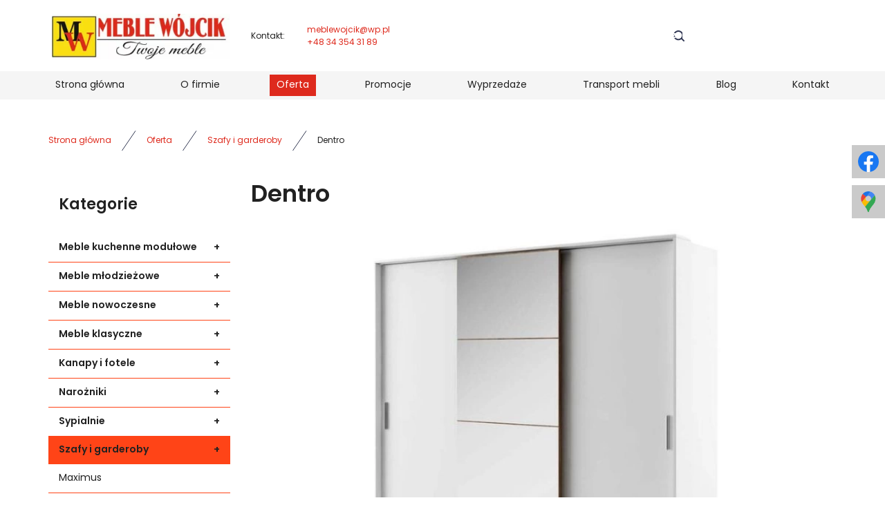

--- FILE ---
content_type: text/html; charset=utf-8
request_url: https://meble-wojcik.com/oferta/szafy-i-garderoby/966-dentro-1
body_size: 23365
content:
<!DOCTYPE html>
<html lang="pl-PL" itemscope itemtype="https://schema.org/WebPage">
<head>
<meta http-equiv="X-UA-Compatible" content="IE=edge">
<meta name="viewport" content="width=device-width, initial-scale=1">
<meta name="SKYPE_TOOLBAR" content="SKYPE_TOOLBAR_PARSER_COMPATIBLE">
<meta name="format-detection" content="telephone=no">
<meta charset="utf-8">
	<meta name="twitter:card" content="summary">
	<meta name="twitter:image" content="https://meble-wojcik.com/images/design/logo.webp">
	<meta property="og:type" content="website">
	<meta property="og:image" content="https://meble-wojcik.com/images/design/logo.webp">
	<meta property="og:sitename" content="Meble Wójcik Witold Wójcik">
	<title>Dentro</title>
	<link href="/images/design/favicon.ico" rel="icon" type="image/vnd.microsoft.icon">
	<link href="/media/vendor/awesomplete/css/awesomplete.css?1.1.7" rel="stylesheet" data-asset-name="awesomplete">
	
	
	<style>.block528 .breadcrumbs .divider {margin-left:15px;margin-right:15px;}.block528 .breadcrumbs .active {}.block959 .mod_djc2catitems {background-color:rgba(0, 0, 0, 0);}.block959 .mod_djc2catitems .mod_djc2catitems_list li > a {border-radius:0px !important;background-color:rgba(0, 0, 0, 0);}.block959 .mod_djc2catitems .mod_djc2catitems_list li.active > a,.block959 .mod_djc2catitems .mod_djc2catitems_list li.current > a {background-color:rgba(0, 0, 0, 0);}.block959 .mod_djc2catitems .mod_djc2catitems_list li:not(.active):hover > a,.block959 .mod_djc2catitems .mod_djc2catitems_list li:not(.active) > a:focus,.block959 .mod_djc2catitems .mod_djc2catitems_list li:not(.current):hover > a,.block959 .mod_djc2catitems .mod_djc2catitems_list li:not(.current) > a:focus {background-color:rgba(0, 0, 0, 0);}.block959 .navbar-toggle{}.block959 .navbar-toggle:hover,.block959 .navbar-toggle:focus{}.block959 .navbar-toggle .icon-bar{}.block959 ul.sidenav li a[data-toggle]{ width: auto !important;position: absolute;top: 0;right: 0;background: none !important; z-index: 999;border: none !important; }.block959 .mod_djc2catitems .mod_djc2catitems_list li > a.arrow[aria-expanded=false] {}.block959 .mod_djc2catitems .mod_djc2catitems_list li > a:hover + a.arrow[aria-expanded=false],.block959 .mod_djc2catitems .mod_djc2catitems_list li > a + a.arrow[aria-expanded=false]:hover {}.block959 .mod_djc2catitems .mod_djc2catitems_list li > a.arrow[aria-expanded=true] {}.block959 .mod_djc2catitems .mod_djc2catitems_list li > a:hover + a.arrow[aria-expanded=true],.block959 .mod_djc2catitems .mod_djc2catitems_list li > a + a.arrow[aria-expanded=true]:hover {}.block959 .mod_djc2catitems .mod_djc2catitems_list > li.deeper-products > ul {}.block959 .mod_djc2catitems .mod_djc2catitems_list > li.deeper-products > ul li > a {border-radius:0px !important;}.block959 .mod_djc2catitems .mod_djc2catitems_list > li.deeper-products > ul li.active > a,.block959 .mod_djc2catitems .mod_djc2catitems_list > li.deeper-products > ul li.current > a {}.block959 .mod_djc2catitems .mod_djc2catitems_list > li.deeper-products > ul li:not(.active):hover > a,.block959 .mod_djc2catitems .mod_djc2catitems_list > li.deeper-products > ul li:not(.active) > a:focus,.block959 .mod_djc2catitems .mod_djc2catitems_list > li.deeper-products > ul li:not(.current):hover > a,.block959 .mod_djc2catitems .mod_djc2catitems_list > li.deeper-products > ul li:not(.current) > a:focus {}
.block528 .pathwayicon, .block528 .breadcrumbs span:not(:first-of-type) { position: relative; }.block528 .pathwayicon span { position: absolute; visibility: hidden; }
.block528 .breadcrumbs .divider {margin-left:15px;margin-right:15px;}.block528 .breadcrumbs .active {}
</style>
<script src="/media/vendor/jquery/js/jquery.js?3.7.1" data-asset-name="jquery"></script>
	<script src="/media/legacy/js/jquery-noconflict.js?504da4" data-asset-name="jquery-noconflict" data-asset-dependencies="jquery"></script>
	<script type="application/json" class="joomla-script-options new">{
    "joomla.jtext": {
        "COM_DJCATALOG2_ADD_TO_CART_ERROR_COMBINATION_PARAMS_INVALID": "Please select all available features of this product.",
        "COM_DJCATALOG2_PRODUCT_OUT_OF_STOCK": "Produkt niedostępny",
        "COM_DJCATALOG2_PRODUCT_IN_STOCK": "W magazynie",
        "COM_DJCATALOG2_PRODUCT_IN_STOCK_QTY": "W magazynie (%s items)",
        "RLTA_BUTTON_SCROLL_LEFT": "Scroll buttons to the left",
        "RLTA_BUTTON_SCROLL_RIGHT": "Scroll buttons to the right",
        "MOD_FINDER_SEARCH_VALUE": "Szukaj...",
        "COM_FINDER_SEARCH_FORM_LIST_LABEL": "Search Results",
        "JLIB_JS_AJAX_ERROR_OTHER": "Wystąpił błąd podczas pobierania danych JSON: kod odpowiedzi HTTP %s.",
        "JLIB_JS_AJAX_ERROR_PARSE": "Wystąpił błąd podczas przetwarzania następujących danych JSON:<br\/><code style=\"color:inherit;white-space:pre-wrap;padding:0;margin:0;border:0;background:inherit;\">%s<\/code>.",
        "JLIB_FORM_CONTAINS_INVALID_FIELDS": "Nie można przesłać formularza, ponieważ brakuje w nim wymaganych danych. <br/> Popraw zaznaczone pola i spróbuj ponownie.",
        "JLIB_FORM_FIELD_REQUIRED_VALUE": "Wypełnij to pole",
        "JLIB_FORM_FIELD_REQUIRED_CHECK": "Musi być wybrana jedna z opcji",
        "JLIB_FORM_FIELD_INVALID_VALUE": "Ta wartość jest nieprawidłowa"
    },
    "finder-search": {
        "url": "\/component\/finder\/?task=suggestions.suggest&format=json&tmpl=component&Itemid=101"
    },
    "system.paths": {
        "root": "",
        "rootFull": "https:\/\/meble-wojcik.com\/",
        "base": "",
        "baseFull": "https:\/\/meble-wojcik.com\/"
    },
    "csrf.token": "f0d349689a21104d82b3195ccccad395",
    "system.keepalive": {
        "interval": 840000,
        "uri": "\/component\/ajax\/?format=json"
    }
}</script>
	<script src="/media/system/js/core.js?2cb912" data-asset-name="core"></script>
	<script src="/media/vendor/webcomponentsjs/js/webcomponents-bundle.js?2.8.0" nomodule defer data-asset-name="wcpolyfill" data-asset-dependencies="core"></script>
	<script src="/media/vendor/bootstrap/js/alert.js?5.3.3" type="module" data-asset-name="bootstrap.alert" data-asset-dependencies="core"></script>
	<script src="/media/vendor/bootstrap/js/button.js?5.3.3" type="module" data-asset-name="bootstrap.button" data-asset-dependencies="core"></script>
	<script src="/media/vendor/bootstrap/js/carousel.js?5.3.3" type="module" data-asset-name="bootstrap.carousel" data-asset-dependencies="core"></script>
	<script src="/media/vendor/bootstrap/js/collapse.js?5.3.3" type="module" data-asset-name="bootstrap.collapse" data-asset-dependencies="core"></script>
	<script src="/media/vendor/bootstrap/js/dropdown.js?5.3.3" type="module" data-asset-name="bootstrap.dropdown" data-asset-dependencies="core"></script>
	<script src="/media/vendor/bootstrap/js/modal.js?5.3.3" type="module" data-asset-name="bootstrap.modal" data-asset-dependencies="core"></script>
	<script src="/media/vendor/bootstrap/js/offcanvas.js?5.3.3" type="module" data-asset-name="bootstrap.offcanvas" data-asset-dependencies="core"></script>
	<script src="/media/vendor/bootstrap/js/popover.js?5.3.3" type="module" data-asset-name="bootstrap.popover" data-asset-dependencies="core"></script>
	<script src="/media/vendor/bootstrap/js/scrollspy.js?5.3.3" type="module" data-asset-name="bootstrap.scrollspy" data-asset-dependencies="core"></script>
	<script src="/media/vendor/bootstrap/js/tab.js?5.3.3" type="module" data-asset-name="bootstrap.tab" data-asset-dependencies="core"></script>
	<script src="/media/vendor/bootstrap/js/toast.js?5.3.3" type="module" data-asset-name="bootstrap.toast" data-asset-dependencies="core"></script>
	<script src="/media/system/js/keepalive.js?08e025" type="module" data-asset-name="keepalive" data-asset-dependencies="core"></script>
	<script src="/media/system/js/fields/validate.js?8dcde2" type="module" data-asset-name="form.validate" data-asset-dependencies="core"></script>
	<script src="/media/system/js/joomla-hidden-mail.js?80d9c7" type="module" data-asset-name="webcomponent.hidden-mail" data-asset-dependencies="webcomponent.hidden-mail-legacy"></script>
	<script src="/media/vendor/awesomplete/js/awesomplete.js?1.1.7" defer data-asset-name="awesomplete"></script>
	<script src="/media/com_finder/js/finder.js?755761" type="module" data-asset-name="com_finder.finder" data-asset-dependencies="core"></script>
	<script src="https://meble-wojcik.com/media/vendor/jquery/js/jquery.min.js"></script>
	<script src="https://meble-wojcik.com/media/legacy/js/jquery-noconflict.min.js"></script>
	<script src="https://meble-wojcik.com/media/fivestarweb/libs/jquery/lib/jquery-1.12.4.min.js"></script>
	<script src="https://meble-wojcik.com/media/fivestarweb/libs/jquery/migrate/jquery-migrate-1.4.1.min.js"></script>
	<script src="https://meble-wojcik.com/media/fivestarweb/libs/jquery/jquery-noconflict.js"></script>
	<script src="/media/djextensions/magnific/magnific.js"></script>
	<script src="/components/com_djcatalog2/assets/magnific/magnific-init.js"></script>
	<script src="/components/com_djcatalog2/themes/domyslny/js/theme.js"></script>
	<script src="/templates/site/js/plugins.js"></script>
	<script src="/templates/site/js/main.js"></script>
	<script src="https://meble-wojcik.com/cache/dynamic.js"></script>
	<script src="https://meble-wojcik.com/cache/modules.js"></script>
	<script src="/media/mod_menu/js/drawer-nav.min.js"></script>
	<script src="/media/plg_system_fscookies/js/script.js"></script>
	<script src="https://meble-wojcik.com/media/templates/administrator/atum/js/jquery.matchHeight-min.js"></script>
	<script>rltaSettings = {"switchToAccordions":true,"switchBreakPoint":576,"buttonScrollSpeed":5,"addHashToUrls":true,"rememberActive":false,"wrapButtons":false}</script>
	<script>
				window.DJC2BaseUrl = "";
			</script>
	<script>jQuery(function() {
                jQuery(".block959 a.arrow").html("<i class=\"fa fa-plus\"><\/i>").css("font-size","inherit");
        jQuery(".block959 .sidenav ul").each(function()
            {
                jQuery(this).on("show.bs.collapse", function (e) {
                        jQuery(e.target).prev("a[data-toggle]").html("<i class=\"fa fa-minus\"><\/i>").css("font-size","inherit");
                });

                jQuery(this).on("hide.bs.collapse", function (e) {
                        jQuery(e.target).prev("a[data-toggle]").html("<i class=\"fa fa-plus\"><\/i>").css("font-size","inherit");
                });
                });
        });
jQuery(function() {
jQuery(".block959 .sidenav ul").each(function()
{
    jQuery(this).on("show.bs.collapse", function (e) {
        jQuery(this).parent().addClass("parent-expanded");
    });

    jQuery(this).on("hide.bs.collapse", function (e) {
        jQuery(this).parent().removeClass("parent-expanded"); 
    });
    });
});
</script>
	<meta property="og:title" content="Dentro">
	<meta property="og:description" content="szafa z trojgiem drzwi przesuwnych, dwoma drążkami i regałem z półkami, wymiary: 220x215x63 cm, kolorystyka do wyboru: biały/dąb stirling">
	<meta property="og:url" content="https://meble-wojcik.com/oferta/szafy-i-garderoby/966-dentro-1">
	<meta property="og:image" content="https://meble-wojcik.com/media/djcatalog2/images/item/9/dentro-1.3_f.webp">
	<meta property="og:image:width" content="800">
	<meta property="og:image:height" content="600">
	<meta property="twitter:card" content="summary">
	<meta property="twitter:title" content="Dentro">
	<meta property="twitter:description" content="szafa z trojgiem drzwi przesuwnych, dwoma drążkami i regałem z półkami, wymiary: 220x215x63 cm, kolorystyka do wyboru: biały/dąb stirling">
	<meta property="twitter:image:src" content="https://meble-wojcik.com/media/djcatalog2/images/item/9/dentro-1.3_f.webp">
	<meta property="twitter:image:width" content="800">
	<meta property="twitter:image:height" content="600">
	<link rel="preload stylesheet" as="style" href="/cache/584dd8fa3a7948ed543808146288bb37.css" fetchpriority="high">
	<link rel="preload stylesheet" as="style" media="screen and (min-width: 768px)" href="/cache/desktop.css" fetchpriority="low">
	<link href="https://meble-wojcik.com/oferta/szafy-i-garderoby/966-dentro-1" rel="canonical">

</head>
      <body class="body-xl page light  lang-pl" data-itemid="1115">
        <div id="wrapper">
            <div id="container">
                <header>
                                                    
			        <div class="block161 full-buttons mainmenu">

			
            <div class="col-xs-12">

								                <div class="inner row">
																										<div class="section161 display-section" data-position="header-glowna-sekcja" data-sid="161" data-parent="1">
<div class="clearfix"></div>
			        <div class="block215 header" id="section-header">

			
            <div class="col-xs-12">

								                <div class="inner row">
																										<div class="section215 section-header-b" data-position="header-b-sekcja" data-sid="215" data-parent="1">
<div class="clearfix"></div>
			        <div class="block217 ">

			
            <div class="col-xs-12">

								                <div class="inner row">
																								                    <div class="center" data-center="1">
												<div class="section217 display-section" data-position="header-b-sekcja-wew-gora" data-sid="217" data-parent="1">
<div class="clearfix"></div>
<div class="center">
			        <div class="block212 ">

			
            <div class="col-xs-12 col-lg-3 hidden-xs hidden-sm hidden-md">

								                <div class="inner">
																										
<a href="https://meble-wojcik.com/" class="logo">
    <img src="/images/design/logo-v4.webp#joomlaImage://local-images/design/logo-v4.webp?width=360&amp;height=100" alt="Meble kuchenne, wypoczynkowe, na zamówienie - Meble Wójcik">
</a>																		                    </div>
																				                    <div class="clearfix"></div>
                </div>
			                        </div>
			</div>
<div class="center">
			        <div class="block218 link-zmienny fr-small">

			
            <div class="col-xs-12 col-sm-12 col-md-8 col-lg-5">

								                <div class="inner text-center-sm text-center-xs">
																										
	<div class="row">
<div class="col-md-2"><p>Kontakt:</p></div>
<div class="col-md-5"><p><joomla-hidden-mail is-link="1" is-email="1" first="bWVibGV3b2pjaWs=" last="d3AucGw=" text="bWVibGV3b2pjaWtAd3AucGw=" base="">Ten adres pocztowy jest chroniony przed spamowaniem. Aby go zobaczyć, konieczne jest włączenie w przeglądarce obsługi JavaScript.</joomla-hidden-mail><br><a href="tel:+48343543189">+48 34 354 31 89</a>&nbsp;</p></div>
<div class="col-md-5"></div>
</div>
																		                    </div>
																				                    <div class="clearfix"></div>
                </div>
			                        </div>
			</div>
<div class="center">
			        <div class="block1589 ">

			
            <div class="col-xs-12 col-sm-5 col-lg-3">

								                <div class="inner">
																										
<form class="mod-finder js-finder-searchform form-search" action="/wyszukiwarka" method="get" role="search">
    <label for="mod-finder-searchword1589" class="visually-hidden finder">Szukaj</label><div class="mod-finder__search input-group">
<input type="text" name="q" id="mod-finder-searchword1589" class="js-finder-search-query form-control" value="" placeholder="Szukaj..."><button class="btn btn-primary" type="submit"><span class="icon-search icon-white" aria-hidden="true"></span> Szukaj</button>
</div>
            </form>
																		                    </div>
																				                    <div class="clearfix"></div>
                </div>
			                        </div>
			</div>
<div class="clearfix"></div>
</div>						<div class="clearfix"></div>
</div>												                    </div>
																				                    <div class="clearfix"></div>
                </div>
			                        </div>
			
			        <div class="block213 menu-header-1 full-width-elements align-center">

			
            <div class="col-xs-12">

								                <div class="inner">
																								                    <div class="center">
												    <nav class="navbar navbar-default navbar-custom">
        <div class="navbar-header">
            <div class="visible-md visible-sm visible-xs">
<a href="https://meble-wojcik.com/" class="logo">
    <img src="/images/design/logo-v4.webp#joomlaImage://local-images/design/logo-v4.webp?width=360&amp;height=100" alt="Meble kuchenne, wypoczynkowe, na zamówienie - Meble Wójcik">
</a>
</div>            <button type="button" class="navbar-toggle collapsed" id="navbar-toggle-213">
                <span class="icon-bar"></span>
                <span class="icon-bar"></span>
                <span class="icon-bar"></span>
            </button>
        </div>
        <div class="navbar-collapse collapse" id="navbar-collapse-213">
            <ul class="nav navbar-nav menu">
<li class="item-101">
<a href="/">Strona główna</a>
</li>
<li class="item-565">
<a href="/o-firmie">O firmie</a>
</li>
<li class="item-931 active dropdown parent">
<a href="/oferta">Oferta</a>
            <a class="dropdown-toggle" href="#" data-toggle="dropdown" role="button" aria-haspopup="true" aria-expanded="false"> <span class="caret"></span></a><ul class="dropdown-menu">
<li class="item-937">
<a href="/oferta/meble-kuchenne-modulowe">Meble kuchenne modułowe</a>
</li>
<li class="item-940">
<a href="/oferta/meble-mlodziezowe">Meble młodzieżowe</a>
</li>
<li class="item-941">
<a href="/oferta/meble-nowoczesne">Meble nowoczesne</a>
</li>
<li class="item-942">
<a href="/oferta/meble-klasyczne">Meble klasyczne</a>
</li>
<li class="item-1112">
<a href="/oferta/kanapy-i-fotele">Kanapy i fotele</a>
</li>
<li class="item-1113">
<a href="/oferta/narozniki">Narożniki</a>
</li>
<li class="item-1114">
<a href="/oferta/sypialnie">Sypialnie</a>
</li>
<li class="item-1115 current active">
<a href="/oferta/szafy-i-garderoby">Szafy i garderoby</a>
</li>
<li class="item-1116">
<a href="/oferta/stoly-i-krzesla">Stoły i krzesła</a>
</li>
<li class="item-1117">
<a href="/oferta/lawy-i-stoliki">Ławy i stoliki</a>
</li>
<li class="item-1118">
<a href="/oferta/meble-biurowe">Meble biurowe</a>
</li>
</ul>
</li>
<li class="item-566">
<a href="/promocje">Promocje</a>
</li>
<li class="item-1235">
<a href="/wyprzedaze">Wyprzedaże</a>
</li>
<li class="item-936">
<a href="/transport-mebli">Transport mebli</a>
</li>
<li class="item-933">
<a href="/blog">Blog</a>
</li>
<li class="item-567">
<a href="/kontakt">Kontakt</a>
</li>
</ul>
</div>
</nav>
						<div class="clearfix"></div>
</div>												                    </div>
																				                    <div class="clearfix"></div>
                </div>
			                        </div>
			<div class="clearfix"></div>
</div>																		                    </div>
																				                    <div class="clearfix"></div>
                </div>
			                        </div>
			<div class="clearfix"></div>
</div>																		                    </div>
																				                    <div class="clearfix"></div>
                </div>
			                        </div>
			
                <div class="clearfix"></div>                </header>
                <div id="main"> 
                    <div>                    <div id="system-message-container">
	</div>


                                        
			        <div class="block163 ">

			
            <div class="col-xs-12">

								                <div class="inner row">
																										<div class="section163 display-section" data-position="breadcrumbs-glowna-sekcja" data-sid="163" data-parent="1">
<div class="clearfix"></div>
			        <div class="block164 " id="section-breadcrumbs">

			
            <div class="col-xs-12">

								                <div class="inner row">
																								                    <div class="center" data-center="1">
												<div class="section164 section-breadcrumbs-a" data-position="breadcrumbs-a-sekcja" data-sid="164" data-parent="1">
<div class="clearfix"></div>
<div class="center">
			        <div class="block528 ">

			
            <div class="col-xs-12">

								                <div class="inner">
																										
<div class="breadcrumbs " itemscope itemtype="https://schema.org/BreadcrumbList">
    
    <span itemprop="itemListElement" itemscope itemtype="https://schema.org/ListItem"><a itemprop="item" href="/" class="pathwayicon">Strona główna<span itemprop="name">Strona główna</span></a><meta itemprop="position" content="1"></span><span class="divider"><img src="https://meble-wojcik.com/images/design/icon-breadcrumbs.webp" alt="separator"></span><span itemprop="itemListElement" itemscope itemtype="https://schema.org/ListItem"><a itemprop="item" href="/oferta" class="pathway"><span itemprop="name">Oferta</span></a><meta itemprop="position" content="2"></span><span class="divider"><img src="https://meble-wojcik.com/images/design/icon-breadcrumbs.webp" alt="separator"></span><span itemprop="itemListElement" itemscope itemtype="https://schema.org/ListItem"><a itemprop="item" href="/oferta/szafy-i-garderoby" class="pathway"><span itemprop="name">Szafy i garderoby</span></a><meta itemprop="position" content="3"></span><span class="divider"><img src="https://meble-wojcik.com/images/design/icon-breadcrumbs.webp" alt="separator"></span><span class="breadcrumbs_last" itemprop="name">Dentro</span>
</div>
																		                    </div>
																				                    <div class="clearfix"></div>
                </div>
			                        </div>
			</div>
<div class="clearfix"></div>
</div>						<div class="clearfix"></div>
</div>												                    </div>
																				                    <div class="clearfix"></div>
                </div>
			                        </div>
			<div class="clearfix"></div>
</div>																		                    </div>
																				                    <div class="clearfix"></div>
                </div>
			                        </div>
			
<div class="center" data-center="1">                      <div class="left col-xs-12 col-md-3">
                                            
			        <div class="block959 ">

			
            <div class="col-xs-12">

				<p>Kategorie</p>				                <div class="inner">
																										<div class="mod_djc2catitems">
<ul class="nav menu mod_djc2catitems_list sidenav showarrow">
<li class="col-xs-12 djc_catid-2 level0 parent-products deeper-products">
<a href="/oferta/meble-kuchenne-modulowe">Meble kuchenne modułowe</a><ul class="menu nav nav-child">
<li class="product"><a href="/oferta/meble-kuchenne-modulowe/7-alina-240">ALINA 240</a></li>
<li class="product"><a href="/oferta/meble-kuchenne-modulowe/8-amanda">AMANDA</a></li>
<li class="product"><a href="/oferta/meble-kuchenne-modulowe/1593-amiga">Amiga</a></li>
<li class="product"><a href="/oferta/meble-kuchenne-modulowe/1695-aspen-grey">ASPEN grey</a></li>
<li class="product"><a href="/oferta/meble-kuchenne-modulowe/1598-aspen-white">ASPEN white</a></li>
<li class="product"><a href="/oferta/meble-kuchenne-modulowe/1594-aurora">Aurora</a></li>
<li class="product"><a href="/oferta/meble-kuchenne-modulowe/9-creativia-bialy-polysk">CREATIVIA biały połysk</a></li>
<li class="product"><a href="/oferta/meble-kuchenne-modulowe/1688-creativia-szary-polysk">CREATIVIA szary połysk</a></li>
<li class="product"><a href="/oferta/meble-kuchenne-modulowe/10-daria">DARIA</a></li>
<li class="product"><a href="/oferta/meble-kuchenne-modulowe/11-econo">ECONO</a></li>
<li class="product"><a href="/oferta/meble-kuchenne-modulowe/12-eliza">ELIZA</a></li>
<li class="product"><a href="/oferta/meble-kuchenne-modulowe/13-elizabeth-240">ELIZABETH 240</a></li>
<li class="product"><a href="/oferta/meble-kuchenne-modulowe/1591-emma-240">Emma 240</a></li>
<li class="product"><a href="/oferta/meble-kuchenne-modulowe/1693-favorit-latte">FAVORIT LATTE</a></li>
<li class="product"><a href="/oferta/meble-kuchenne-modulowe/14-favorit-ribbeck">FAVORIT RIBBECK</a></li>
<li class="product"><a href="/oferta/meble-kuchenne-modulowe/1694-favorit-white">FAVORIT WHITE</a></li>
<li class="product"><a href="/oferta/meble-kuchenne-modulowe/1691-glamour-blue">GLAMOUR BLUE</a></li>
<li class="product"><a href="/oferta/meble-kuchenne-modulowe/1692-glamour-white">GLAMOUR WHITE</a></li>
<li class="product"><a href="/oferta/meble-kuchenne-modulowe/15-glamour-green">GLAMOUR GREEN</a></li>
<li class="product"><a href="/oferta/meble-kuchenne-modulowe/1689-infinity-latte-polysk">INFINITY LATTE połysk</a></li>
<li class="product"><a href="/oferta/meble-kuchenne-modulowe/16-global">GLOBAL</a></li>
<li class="product"><a href="/oferta/meble-kuchenne-modulowe/17-idea">IDEA</a></li>
<li class="product"><a href="/oferta/meble-kuchenne-modulowe/18-infinity-gray-mat">INFINITY GRAY mat</a></li>
<li class="product"><a href="/oferta/meble-kuchenne-modulowe/1690-infinity-white-polysk">INFINITY WHITE połysk</a></li>
<li class="product"><a href="/oferta/meble-kuchenne-modulowe/19-katia-220">KATIA 220</a></li>
<li class="product"><a href="/oferta/meble-kuchenne-modulowe/1590-ksenia-240">Ksenia 240</a></li>
<li class="product"><a href="/oferta/meble-kuchenne-modulowe/1697-langen-dab-artisanbeige">LANGEN DĄB ARTISAN/BEIGE</a></li>
<li class="product"><a href="/oferta/meble-kuchenne-modulowe/1696-langen-dab-artisandab-artisan">LANGEN DĄB ARTISAN/DĄB ARTISAN</a></li>
<li class="product"><a href="/oferta/meble-kuchenne-modulowe/1596-langen-greydab-artisan">LANGEN GREY/DĄB ARTISAN</a></li>
<li class="product"><a href="/oferta/meble-kuchenne-modulowe/1597-linea-greywhite">LINEA GREY/white</a></li>
<li class="product"><a href="/oferta/meble-kuchenne-modulowe/1698-linea-white">LINEA WHITE</a></li>
<li class="product"><a href="/oferta/meble-kuchenne-modulowe/20-margaret-3">MARGARET 3</a></li>
<li class="product"><a href="/oferta/meble-kuchenne-modulowe/21-marija">MARIJA</a></li>
<li class="product"><a href="/oferta/meble-kuchenne-modulowe/22-modena">MODENA</a></li>
<li class="product"><a href="/oferta/meble-kuchenne-modulowe/1701-sorento-beigebaltic-storm">SORENTO BEIGE/BALTIC STORM</a></li>
<li class="product"><a href="/oferta/meble-kuchenne-modulowe/1700-sorento-biala-ramka">SORENTO BIAŁA RAMKA</a></li>
<li class="product"><a href="/oferta/meble-kuchenne-modulowe/1699-sorento-green">SORENTO GREEN</a></li>
<li class="product"><a href="/oferta/meble-kuchenne-modulowe/1595-sorento-puccini">SORENTO PUCCINI</a></li>
<li class="product"><a href="/oferta/meble-kuchenne-modulowe/30-restol-atena">RESTOL-ATENA</a></li>
<li class="product"><a href="/oferta/meble-kuchenne-modulowe/31-restol-atlanta">RESTOL-ATLANTA</a></li>
<li class="product"><a href="/oferta/meble-kuchenne-modulowe/32-restol-austin">RESTOL-AUSTIN</a></li>
<li class="product"><a href="/oferta/meble-kuchenne-modulowe/33-smart">SMART</a></li>
<li class="product"><a href="/oferta/meble-kuchenne-modulowe/23-perla">PERŁA</a></li>
<li class="product"><a href="/oferta/meble-kuchenne-modulowe/34-smart-congo">SMART CONGO</a></li>
<li class="product"><a href="/oferta/meble-kuchenne-modulowe/24-premio">PREMIO</a></li>
<li class="product"><a href="/oferta/meble-kuchenne-modulowe/35-tamara-240">TAMARA 240</a></li>
<li class="product"><a href="/oferta/meble-kuchenne-modulowe/25-restol-afrodyta">RESTOL-AFRODYTA</a></li>
<li class="product"><a href="/oferta/meble-kuchenne-modulowe/36-tatiana-240">TATIANA 240</a></li>
<li class="product"><a href="/oferta/meble-kuchenne-modulowe/26-restol-alexandria">RESTOL-ALEXANDRIA</a></li>
<li class="product"><a href="/oferta/meble-kuchenne-modulowe/37-tiffany">TIFFANY</a></li>
<li class="product"><a href="/oferta/meble-kuchenne-modulowe/1705-vento-bialy">VENTO BIAŁY</a></li>
<li class="product"><a href="/oferta/meble-kuchenne-modulowe/27-restol-andromeda">RESTOL-ANDROMEDA</a></li>
<li class="product"><a href="/oferta/meble-kuchenne-modulowe/28-restol-artemida">RESTOL-ARTEMIDA</a></li>
<li class="product"><a href="/oferta/meble-kuchenne-modulowe/29-restol-astrea">RESTOL-ASTREA</a></li>
<li class="product"><a href="/oferta/meble-kuchenne-modulowe/1703-vento-dab-miodowy-bialy">VENTO DĄB MIODOWY/ BIAŁY</a></li>
<li class="product"><a href="/oferta/meble-kuchenne-modulowe/38-vento-dab-craftantracyt">VENTO DĄB CRAFT/ANTRACYT</a></li>
<li class="product"><a href="/oferta/meble-kuchenne-modulowe/1704-vento-jasny-popiel">VENTO JASNY POPIEL</a></li>
<li class="product"><a href="/oferta/meble-kuchenne-modulowe/1702-vento-kaszmir">VENTO KASZMIR</a></li>
<li class="product"><a href="/oferta/meble-kuchenne-modulowe/39-viola">VIOLA</a></li>
<li class="product"><a href="/oferta/meble-kuchenne-modulowe/1587-vivian-240">Vivian 240</a></li>
<li class="product"><a href="/oferta/meble-kuchenne-modulowe/1588-wendy-240">Wendy 240</a></li>
<li class="product"><a href="/oferta/meble-kuchenne-modulowe/1589-viktoria-240">Viktoria 240</a></li>
<li class="product"><a href="/oferta/meble-kuchenne-modulowe/1592-viva">Viva</a></li>
</ul>
</li>
<li class="col-xs-12 djc_catid-5 level0 parent-products deeper-products">
<a href="/oferta/meble-mlodziezowe">Meble młodzieżowe</a><ul class="menu nav nav-child">
<li class="product"><a href="/oferta/meble-mlodziezowe/147-alaska">Alaska</a></li>
<li class="product"><a href="/oferta/meble-mlodziezowe/148-alessia">Alessia</a></li>
<li class="product"><a href="/oferta/meble-mlodziezowe/149-arca">Arca</a></li>
<li class="product"><a href="/oferta/meble-mlodziezowe/1602-arizona-2">Arizona</a></li>
<li class="product"><a href="/oferta/meble-mlodziezowe/145-alabama">Alabama</a></li>
<li class="product"><a href="/oferta/meble-mlodziezowe/146-alan">Alan</a></li>
<li class="product"><a href="/oferta/meble-mlodziezowe/1606-aston-6">Aston</a></li>
<li class="product"><a href="/oferta/meble-mlodziezowe/150-avo">Avo</a></li>
<li class="product"><a href="/oferta/meble-mlodziezowe/1613-biurko-figate">Biurko Figate</a></li>
<li class="product"><a href="/oferta/meble-mlodziezowe/153-birma">Birma</a></li>
<li class="product"><a href="/oferta/meble-mlodziezowe/154-birma-1">Birma – 1</a></li>
<li class="product"><a href="/oferta/meble-mlodziezowe/1614-biurko-flexi">Biurko Flexi</a></li>
<li class="product"><a href="/oferta/meble-mlodziezowe/158-bruno-1">Bruno – 1</a></li>
<li class="product"><a href="/oferta/meble-mlodziezowe/159-bryza">Bryza</a></li>
<li class="product"><a href="/oferta/meble-mlodziezowe/160-buli">Buli</a></li>
<li class="product"><a href="/oferta/meble-mlodziezowe/1611-cosmo">Cosmo</a></li>
<li class="product"><a href="/oferta/meble-mlodziezowe/161-carini">Carini</a></li>
<li class="product"><a href="/oferta/meble-mlodziezowe/163-colt">colt</a></li>
<li class="product"><a href="/oferta/meble-mlodziezowe/155-blanco">Blanco</a></li>
<li class="product"><a href="/oferta/meble-mlodziezowe/156-borys">Borys</a></li>
<li class="product"><a href="/oferta/meble-mlodziezowe/1706-ferro-2">Ferro</a></li>
<li class="product"><a href="/oferta/meble-mlodziezowe/164-darek">Darek</a></li>
<li class="product"><a href="/oferta/meble-mlodziezowe/166-drop">Drop</a></li>
<li class="product"><a href="/oferta/meble-mlodziezowe/168-fini">Fini</a></li>
<li class="product"><a href="/oferta/meble-mlodziezowe/1618-harmony">Harmony</a></li>
<li class="product"><a href="/oferta/meble-mlodziezowe/169-fun">Fun</a></li>
<li class="product"><a href="/oferta/meble-mlodziezowe/172-gumi">Gumi</a></li>
<li class="product"><a href="/oferta/meble-mlodziezowe/144-fotele-obrotowe">Fotele obrotowe</a></li>
<li class="product"><a href="/oferta/meble-mlodziezowe/1609-intenso">Intenso</a></li>
<li class="product"><a href="/oferta/meble-mlodziezowe/173-iga">Iga</a></li>
<li class="product"><a href="/oferta/meble-mlodziezowe/179-kevin">Kevin</a></li>
<li class="product"><a href="/oferta/meble-mlodziezowe/1608-kubo">Kubo</a></li>
<li class="product"><a href="/oferta/meble-mlodziezowe/180-kevin-1">Kevin – 1</a></li>
<li class="product"><a href="/oferta/meble-mlodziezowe/175-jerry">Jerry</a></li>
<li class="product"><a href="/oferta/meble-mlodziezowe/176-joker">Joker</a></li>
<li class="product"><a href="/oferta/meble-mlodziezowe/177-kajtek">Kajtek</a></li>
<li class="product"><a href="/oferta/meble-mlodziezowe/178-kendo">Kendo</a></li>
<li class="product"><a href="/oferta/meble-mlodziezowe/181-lamelo">Lamelo</a></li>
<li class="product"><a href="/oferta/meble-mlodziezowe/1617-lenny">Lenny</a></li>
<li class="product"><a href="/oferta/meble-mlodziezowe/182-lofter">Lofter</a></li>
<li class="product"><a href="/oferta/meble-mlodziezowe/183-lorento">Lorento</a></li>
<li class="product"><a href="/oferta/meble-mlodziezowe/184-luna">Luna</a></li>
<li class="product"><a href="/oferta/meble-mlodziezowe/1670-lozko-acoma">Łóżko Acoma</a></li>
<li class="product"><a href="/oferta/meble-mlodziezowe/1642-lozko-alabama">Łóżko Alabama</a></li>
<li class="product"><a href="/oferta/meble-mlodziezowe/1664-lozko-alfie">Łóżko Alfie</a></li>
<li class="product"><a href="/oferta/meble-mlodziezowe/1645-lozko-aloha">Łóżko Aloha</a></li>
<li class="product"><a href="/oferta/meble-mlodziezowe/1653-lozko-ariza">Łóżko Ariza</a></li>
<li class="product"><a href="/oferta/meble-mlodziezowe/1668-lozko-aspen">Łóżko Aspen</a></li>
<li class="product"><a href="/oferta/meble-mlodziezowe/1665-lozko-bella">Łóżko Bella</a></li>
<li class="product"><a href="/oferta/meble-mlodziezowe/1674-lozko-birma">Łóżko Birma</a></li>
<li class="product"><a href="/oferta/meble-mlodziezowe/1652-lozko-bunky">Łóżko Bunky</a></li>
<li class="product"><a href="/oferta/meble-mlodziezowe/1643-lozko-caydence">Łóżko Caydence</a></li>
<li class="product"><a href="/oferta/meble-mlodziezowe/1669-lozko-chloe">Łóżko Chloe</a></li>
<li class="product"><a href="/oferta/meble-mlodziezowe/1644-lozko-derby">Łóżko Derby</a></li>
<li class="product"><a href="/oferta/meble-mlodziezowe/1651-lozko-dolce">Łóżko Dolce</a></li>
<li class="product"><a href="/oferta/meble-mlodziezowe/1663-lozko-eliot">Łóżko Eliot</a></li>
<li class="product"><a href="/oferta/meble-mlodziezowe/1650-lozko-estella">Łóżko Estella</a></li>
<li class="product"><a href="/oferta/meble-mlodziezowe/1655-lozko-fabrizia">Łóżko Fabrizia</a></li>
<li class="product"><a href="/oferta/meble-mlodziezowe/1673-lozko-florencja">Łóżko Florencja</a></li>
<li class="product"><a href="/oferta/meble-mlodziezowe/1628-lozko-gaja">Łóżko Gaja</a></li>
<li class="product"><a href="/oferta/meble-mlodziezowe/1640-lozko-hugo">Łóżko Hugo</a></li>
<li class="product"><a href="/oferta/meble-mlodziezowe/1627-lozko-inka">Łóżko Inka</a></li>
<li class="product"><a href="/oferta/meble-mlodziezowe/1629-lozko-kosma">Łóżko Kosma</a></li>
<li class="product"><a href="/oferta/meble-mlodziezowe/1662-lozko-lanta">Łóżko Lanta</a></li>
<li class="product"><a href="/oferta/meble-mlodziezowe/1623-lozko-lena">Łóżko Lena</a></li>
<li class="product"><a href="/oferta/meble-mlodziezowe/1632-lozko-lena-1">Łóżko Lena - 1</a></li>
<li class="product"><a href="/oferta/meble-mlodziezowe/1635-lozko-lila">Łóżko Lila</a></li>
<li class="product"><a href="/oferta/meble-mlodziezowe/1658-lozko-linda-90">Łóżko Linda 90</a></li>
<li class="product"><a href="/oferta/meble-mlodziezowe/1659-lozko-linda-120">Łóżko Linda 120</a></li>
<li class="product"><a href="/oferta/meble-mlodziezowe/1636-lozko-maja">Łóżko Maja</a></li>
<li class="product"><a href="/oferta/meble-mlodziezowe/1630-lozko-marika">Łóżko Marika</a></li>
<li class="product"><a href="/oferta/meble-mlodziezowe/1660-lozko-marinella">Łóżko Marinella</a></li>
<li class="product"><a href="/oferta/meble-mlodziezowe/1647-lozko-matilda">Łóżko Matilda</a></li>
<li class="product"><a href="/oferta/meble-mlodziezowe/1625-lozko-mia">Łóżko Mia</a></li>
<li class="product"><a href="/oferta/meble-mlodziezowe/1667-lozko-montreal">Łóżko Montreal</a></li>
<li class="product"><a href="/oferta/meble-mlodziezowe/1634-lozko-nadia">Łóżko Nadia</a></li>
<li class="product"><a href="/oferta/meble-mlodziezowe/1637-lozko-nela">Łóżko Nela</a></li>
<li class="product"><a href="/oferta/meble-mlodziezowe/1622-lozko-niko">Łóżko Niko</a></li>
<li class="product"><a href="/oferta/meble-mlodziezowe/1648-lozko-orso">Łóżko Orso</a></li>
<li class="product"><a href="/oferta/meble-mlodziezowe/1639-lozko-pako">Łóżko Pako</a></li>
<li class="product"><a href="/oferta/meble-mlodziezowe/1656-lozko-panama">Łóżko Panama</a></li>
<li class="product"><a href="/oferta/meble-mlodziezowe/1657-lozko-panama-120">Łóżko Panama 120</a></li>
<li class="product"><a href="/oferta/meble-mlodziezowe/1638-lozko-pola">Łóżko Pola</a></li>
<li class="product"><a href="/oferta/meble-mlodziezowe/1631-lozko-roma">Łóżko Roma</a></li>
<li class="product"><a href="/oferta/meble-mlodziezowe/1649-lozko-russo">Łóżko Russo</a></li>
<li class="product"><a href="/oferta/meble-mlodziezowe/1646-lozko-sanna">Łóżko Sanna</a></li>
<li class="product"><a href="/oferta/meble-mlodziezowe/1666-lozko-savana">Łóżko Savana</a></li>
<li class="product"><a href="/oferta/meble-mlodziezowe/1672-lozko-siena">Łóżko Siena</a></li>
<li class="product"><a href="/oferta/meble-mlodziezowe/1671-lozko-sierra">Łóżko Sierra</a></li>
<li class="product"><a href="/oferta/meble-mlodziezowe/1654-lozko-sumatra">Łóżko Sumatra</a></li>
<li class="product"><a href="/oferta/meble-mlodziezowe/1624-lozko-tiny">Łóżko Tiny</a></li>
<li class="product"><a href="/oferta/meble-mlodziezowe/1616-lozko-twins">Łóżko Twins</a></li>
<li class="product"><a href="/oferta/meble-mlodziezowe/1661-lozko-verso">Łóżko Verso</a></li>
<li class="product"><a href="/oferta/meble-mlodziezowe/1626-lozko-zuza">Łóżko Zuza</a></li>
<li class="product"><a href="/oferta/meble-mlodziezowe/1633-lozko-zuzia">Łóżko Zuzia</a></li>
<li class="product"><a href="/oferta/meble-mlodziezowe/1605-mati">Mati</a></li>
<li class="product"><a href="/oferta/meble-mlodziezowe/193-mauricius">Mauricius</a></li>
<li class="product"><a href="/oferta/meble-mlodziezowe/1601-mevel">Mevel</a></li>
<li class="product"><a href="/oferta/meble-mlodziezowe/194-maximus-bialy">Maximus Biały</a></li>
<li class="product"><a href="/oferta/meble-mlodziezowe/1707-mobius">Mobius</a></li>
<li class="product"><a href="/oferta/meble-mlodziezowe/1621-mossa">Mossa</a></li>
<li class="product"><a href="/oferta/meble-mlodziezowe/1612-noma">Noma</a></li>
<li class="product"><a href="/oferta/meble-mlodziezowe/200-plano">Plano</a></li>
<li class="product"><a href="/oferta/meble-mlodziezowe/201-play">Play</a></li>
<li class="product"><a href="/oferta/meble-mlodziezowe/202-play-full-audio">Play Full Audio</a></li>
<li class="product"><a href="/oferta/meble-mlodziezowe/203-play-full-france">Play Full France</a></li>
<li class="product"><a href="/oferta/meble-mlodziezowe/204-play-full-military">Play Full Military</a></li>
<li class="product"><a href="/oferta/meble-mlodziezowe/205-play-new">Play New</a></li>
<li class="product"><a href="/oferta/meble-mlodziezowe/207-pok">Pok</a></li>
<li class="product"><a href="/oferta/meble-mlodziezowe/208-polo">Polo</a></li>
<li class="product"><a href="/oferta/meble-mlodziezowe/198-olaf">Olaf</a></li>
<li class="product"><a href="/oferta/meble-mlodziezowe/210-qubic">Qubic</a></li>
<li class="product"><a href="/oferta/meble-mlodziezowe/1607-remi-2">Remi</a></li>
<li class="product"><a href="/oferta/meble-mlodziezowe/212-rest">Rest</a></li>
<li class="product"><a href="/oferta/meble-mlodziezowe/1641-tapczan-duet">Tapczan Duet</a></li>
<li class="product"><a href="/oferta/meble-mlodziezowe/213-roma">Roma</a></li>
<li class="product"><a href="/oferta/meble-mlodziezowe/215-sigma">Sigma</a></li>
<li class="product"><a href="/oferta/meble-mlodziezowe/216-simi">Simi</a></li>
<li class="product"><a href="/oferta/meble-mlodziezowe/217-story">Story</a></li>
<li class="product"><a href="/oferta/meble-mlodziezowe/218-sven">Sven</a></li>
<li class="product"><a href="/oferta/meble-mlodziezowe/219-szymon">Szymon</a></li>
<li class="product"><a href="/oferta/meble-mlodziezowe/221-tipi">Tipi</a></li>
<li class="product"><a href="/oferta/meble-mlodziezowe/1620-toaletka-agnes">Toaletka Agnes</a></li>
<li class="product"><a href="/oferta/meble-mlodziezowe/220-teen-flex">Teen Flex</a></li>
<li class="product"><a href="/oferta/meble-mlodziezowe/222-toaletka-bijou">Toaletka Bijou</a></li>
<li class="product"><a href="/oferta/meble-mlodziezowe/1615-toaletka-broadway">Toaletka Broadway</a></li>
<li class="product"><a href="/oferta/meble-mlodziezowe/223-toaletka-hollywood">Toaletka Hollywood</a></li>
<li class="product"><a href="/oferta/meble-mlodziezowe/224-toaletka-hollywood-xl">Toaletka Hollywood XL</a></li>
<li class="product"><a href="/oferta/meble-mlodziezowe/1600-toaletka-igna">Toaletka Igna</a></li>
<li class="product"><a href="/oferta/meble-mlodziezowe/1619-toaletka-megan">Toaletka Megan</a></li>
<li class="product"><a href="/oferta/meble-mlodziezowe/225-toaletka-sara">Toaletka Sara</a></li>
<li class="product"><a href="/oferta/meble-mlodziezowe/1604-theo-2">Theo</a></li>
<li class="product"><a href="/oferta/meble-mlodziezowe/1603-thea-white-2">Thea White</a></li>
<li class="product"><a href="/oferta/meble-mlodziezowe/1599-torino">Torino</a></li>
<li class="product"><a href="/oferta/meble-mlodziezowe/227-tomi">Tomi</a></li>
<li class="product"><a href="/oferta/meble-mlodziezowe/228-tommy">Tommy</a></li>
<li class="product"><a href="/oferta/meble-mlodziezowe/229-venus-1fbk">Venus 1FBK</a></li>
<li class="product"><a href="/oferta/meble-mlodziezowe/230-werso">Werso</a></li>
<li class="product"><a href="/oferta/meble-mlodziezowe/231-wiktor">Wiktor</a></li>
<li class="product"><a href="/oferta/meble-mlodziezowe/232-zonda">Zonda</a></li>
<li class="product"><a href="/oferta/meble-mlodziezowe/1610-yuki">Yuki</a></li>
<li class="product"><a href="/oferta/meble-mlodziezowe/1884-woow">Woow</a></li>
</ul>
</li>
<li class="col-xs-12 djc_catid-6 level0 parent-products deeper-products">
<a href="/oferta/meble-nowoczesne">Meble nowoczesne</a><ul class="menu nav nav-child">
<li class="product"><a href="/oferta/meble-nowoczesne/242-adagio">Adagio</a></li>
<li class="product"><a href="/oferta/meble-nowoczesne/1769-ademo-kaszmir">Ademo Kaszmir</a></li>
<li class="product"><a href="/oferta/meble-nowoczesne/1768-ademo-orzech">Ademo Orzech</a></li>
<li class="product"><a href="/oferta/meble-nowoczesne/243-agis">Agis</a></li>
<li class="product"><a href="/oferta/meble-nowoczesne/244-alabama-1">Alabama</a></li>
<li class="product"><a href="/oferta/meble-nowoczesne/245-alaska">Alaska</a></li>
<li class="product"><a href="/oferta/meble-nowoczesne/1765-alsy-antracyt-aloes">Alsy Antracyt/Aloes</a></li>
<li class="product"><a href="/oferta/meble-nowoczesne/1767-alsy-antracyt-bez-jasny">Alsy Antracyt/Beż Jasny</a></li>
<li class="product"><a href="/oferta/meble-nowoczesne/1766-alsy-antracyt-dab-olejowany">Alsy Antracyt/Dąb Olejowany</a></li>
<li class="product"><a href="/oferta/meble-nowoczesne/246-aris">Aris</a></li>
<li class="product"><a href="/oferta/meble-nowoczesne/247-arizona">Arizona</a></li>
<li class="product"><a href="/oferta/meble-nowoczesne/1710-anne">Anne</a></li>
<li class="product"><a href="/oferta/meble-nowoczesne/249-artis">Artis</a></li>
<li class="product"><a href="/oferta/meble-nowoczesne/1708-ardila">Ardila</a></li>
<li class="product"><a href="/oferta/meble-nowoczesne/1728-asensio">Asensio</a></li>
<li class="product"><a href="/oferta/meble-nowoczesne/1445-aspen-4">Aspen</a></li>
<li class="product"><a href="/oferta/meble-nowoczesne/1718-aston-5">Aston</a></li>
<li class="product"><a href="/oferta/meble-nowoczesne/1420-ate">Ate</a></li>
<li class="product"><a href="/oferta/meble-nowoczesne/250-avo-1">Avo</a></li>
<li class="product"><a href="/oferta/meble-nowoczesne/251-baldur">Baldur</a></li>
<li class="product"><a href="/oferta/meble-nowoczesne/253-baltica">Baltica</a></li>
<li class="product"><a href="/oferta/meble-nowoczesne/1446-bergamo-2">Bergamo</a></li>
<li class="product"><a href="/oferta/meble-nowoczesne/1721-besto-1">Besto</a></li>
<li class="product"><a href="/oferta/meble-nowoczesne/256-blanco">Blanco</a></li>
<li class="product"><a href="/oferta/meble-nowoczesne/257-borga">Borga</a></li>
<li class="product"><a href="/oferta/meble-nowoczesne/1730-borneo">Borneo</a></li>
<li class="product"><a href="/oferta/meble-nowoczesne/258-bragi">Bragi</a></li>
<li class="product"><a href="/oferta/meble-nowoczesne/259-brando">Brando</a></li>
<li class="product"><a href="/oferta/meble-nowoczesne/260-bryza-1">Bryza</a></li>
<li class="product"><a href="/oferta/meble-nowoczesne/1727-bullet">Bullet</a></li>
<li class="product"><a href="/oferta/meble-nowoczesne/1714-candy">Candy</a></li>
<li class="product"><a href="/oferta/meble-nowoczesne/1758-capri-bialy">Capri Biały</a></li>
<li class="product"><a href="/oferta/meble-nowoczesne/1757-capri-dab-craft">Capri Dąb Craft</a></li>
<li class="product"><a href="/oferta/meble-nowoczesne/265-castel-1">Castel</a></li>
<li class="product"><a href="/oferta/meble-nowoczesne/266-cezar">Cezar</a></li>
<li class="product"><a href="/oferta/meble-nowoczesne/268-cezar-1">Cezar – 1</a></li>
<li class="product"><a href="/oferta/meble-nowoczesne/1740-clearing">Clearing</a></li>
<li class="product"><a href="/oferta/meble-nowoczesne/1447-como-2">Como</a></li>
<li class="product"><a href="/oferta/meble-nowoczesne/1448-cortina-2">Cortina</a></li>
<li class="product"><a href="/oferta/meble-nowoczesne/271-dallas">Dallas</a></li>
<li class="product"><a href="/oferta/meble-nowoczesne/1711-diverse">Diverse</a></li>
<li class="product"><a href="/oferta/meble-nowoczesne/1579-dunea">Dunea</a></li>
<li class="product"><a href="/oferta/meble-nowoczesne/1754-easy-bialy">Easy Biały</a></li>
<li class="product"><a href="/oferta/meble-nowoczesne/1755-easy-dab-scandi">Easy Dąb Scandi</a></li>
<li class="product"><a href="/oferta/meble-nowoczesne/1751-epiro">Epiro</a></li>
<li class="product"><a href="/oferta/meble-nowoczesne/1709-ebro-1">Ebro</a></li>
<li class="product"><a href="/oferta/meble-nowoczesne/1716-ferro-1">Ferro</a></li>
<li class="product"><a href="/oferta/meble-nowoczesne/1712-evolution">Evolution</a></li>
<li class="product"><a href="/oferta/meble-nowoczesne/1772-fill">Fill</a></li>
<li class="product"><a href="/oferta/meble-nowoczesne/1756-fitt">Fitt</a></li>
<li class="product"><a href="/oferta/meble-nowoczesne/1419-forest">Forest</a></li>
<li class="product"><a href="/oferta/meble-nowoczesne/274-forrest">Forrest</a></li>
<li class="product"><a href="/oferta/meble-nowoczesne/1580-freshion">Freshion</a></li>
<li class="product"><a href="/oferta/meble-nowoczesne/1775-frida-dab-riviera">Frida Dąb Riviera</a></li>
<li class="product"><a href="/oferta/meble-nowoczesne/1776-frida-shirin-walnut">Frida Shirin Walnut</a></li>
<li class="product"><a href="/oferta/meble-nowoczesne/1732-frost">Frost</a></li>
<li class="product"><a href="/oferta/meble-nowoczesne/1722-g-te">G-Te</a></li>
<li class="product"><a href="/oferta/meble-nowoczesne/1449-genua">Genua</a></li>
<li class="product"><a href="/oferta/meble-nowoczesne/1581-glamour-2">Glamour</a></li>
<li class="product"><a href="/oferta/meble-nowoczesne/280-goldin">Goldin</a></li>
<li class="product"><a href="/oferta/meble-nowoczesne/1748-imperial-czarny">Imperial Czarny</a></li>
<li class="product"><a href="/oferta/meble-nowoczesne/1747-imperial-zielen">Imperial Zieleń</a></li>
<li class="product"><a href="/oferta/meble-nowoczesne/1773-indygo-dab-wotan-bez">Indygo Dąb Wotan/Beż</a></li>
<li class="product"><a href="/oferta/meble-nowoczesne/1774-indygo-dab-wotan-zielony">Indygo Dąb Wotan/Zielony</a></li>
<li class="product"><a href="/oferta/meble-nowoczesne/283-inferno">Inferno</a></li>
<li class="product"><a href="/oferta/meble-nowoczesne/1720-intenso-1">Intenso</a></li>
<li class="product"><a href="/oferta/meble-nowoczesne/284-irma-bialy">Irma-biały</a></li>
<li class="product"><a href="/oferta/meble-nowoczesne/285-irma-dab">Irma-dąb</a></li>
<li class="product"><a href="/oferta/meble-nowoczesne/286-ivo">Ivo</a></li>
<li class="product"><a href="/oferta/meble-nowoczesne/289-john">john</a></li>
<li class="product"><a href="/oferta/meble-nowoczesne/1450-katania">Katania</a></li>
<li class="product"><a href="/oferta/meble-nowoczesne/1715-keks">Keks</a></li>
<li class="product"><a href="/oferta/meble-nowoczesne/1719-kubo-1">Kubo</a></li>
<li class="product"><a href="/oferta/meble-nowoczesne/291-lahti">Lahti</a></li>
<li class="product"><a href="/oferta/meble-nowoczesne/292-lamelo-1">Lamelo</a></li>
<li class="product"><a href="/oferta/meble-nowoczesne/1729-lamino">Lamino</a></li>
<li class="product"><a href="/oferta/meble-nowoczesne/1759-larte">Larte</a></li>
<li class="product"><a href="/oferta/meble-nowoczesne/294-lionel">Lionel</a></li>
<li class="product"><a href="/oferta/meble-nowoczesne/296-lofter-1">Lofter</a></li>
<li class="product"><a href="/oferta/meble-nowoczesne/1451-lucca">Lucca</a></li>
<li class="product"><a href="/oferta/meble-nowoczesne/298-lumens">Lumens</a></li>
<li class="product"><a href="/oferta/meble-nowoczesne/1733-mago">Mago</a></li>
<li class="product"><a href="/oferta/meble-nowoczesne/1452-malibu-3">Malibu</a></li>
<li class="product"><a href="/oferta/meble-nowoczesne/1777-malta-dab-artisan-bialy">Malta Dąb Artisan/Biały</a></li>
<li class="product"><a href="/oferta/meble-nowoczesne/1778-malta-dab-artisan-szary">Malta Dąb Artisan/Szary</a></li>
<li class="product"><a href="/oferta/meble-nowoczesne/1418-marine">Marine</a></li>
<li class="product"><a href="/oferta/meble-nowoczesne/1763-marly-kaszmir-orzech">Marly Kaszmir/Orzech</a></li>
<li class="product"><a href="/oferta/meble-nowoczesne/1764-marly-kaszmir-szary-kamien">Marly Kaszmir/Szary Kamień</a></li>
<li class="product"><a href="/oferta/meble-nowoczesne/1717-mati-1">Mati</a></li>
<li class="product"><a href="/oferta/meble-nowoczesne/1743-maximus-bialy-1">Maximus Biały</a></li>
<li class="product"><a href="/oferta/meble-nowoczesne/1744-maximus-dab-catania">Maximus Dąb Catania</a></li>
<li class="product"><a href="/oferta/meble-nowoczesne/1746-maximus-dab-sonoma">Maximus Dąb Sonoma</a></li>
<li class="product"><a href="/oferta/meble-nowoczesne/1745-maximus-kasztan-wenge">Maximus Kasztan Wenge</a></li>
<li class="product"><a href="/oferta/meble-nowoczesne/303-mezo">Mezo</a></li>
<li class="product"><a href="/oferta/meble-nowoczesne/1771-mia-bialy">Mia Biały</a></li>
<li class="product"><a href="/oferta/meble-nowoczesne/1770-mia-dab-odwieczny-czarny">Mia Dąb Odwieczny/Czarny</a></li>
<li class="product"><a href="/oferta/meble-nowoczesne/1453-modena-2">Modena</a></li>
<li class="product"><a href="/oferta/meble-nowoczesne/1582-modesto">Modesto</a></li>
<li class="product"><a href="/oferta/meble-nowoczesne/1760-mokka">Mokka</a></li>
<li class="product"><a href="/oferta/meble-nowoczesne/1423-molto">Molto</a></li>
<li class="product"><a href="/oferta/meble-nowoczesne/1454-monaco-4">Monaco</a></li>
<li class="product"><a href="/oferta/meble-nowoczesne/1738-mossa-bialy">Mossa Biały</a></li>
<li class="product"><a href="/oferta/meble-nowoczesne/1781-montana-dab-lefkas">Montana Dąb Lefkas</a></li>
<li class="product"><a href="/oferta/meble-nowoczesne/1779-montana-dab-lefkas-smooth-grey">Montana Dąb Lefkas/Smooth Grey</a></li>
<li class="product"><a href="/oferta/meble-nowoczesne/1455-palermo-2">Palermo</a></li>
<li class="product"><a href="/oferta/meble-nowoczesne/1726-paxos">Paxos</a></li>
<li class="product"><a href="/oferta/meble-nowoczesne/1780-montana-dab-truflowy">Montana Dąb Truflowy</a></li>
<li class="product"><a href="/oferta/meble-nowoczesne/1736-mossa-czarny">Mossa Czarny</a></li>
<li class="product"><a href="/oferta/meble-nowoczesne/1456-pesaro">Pesaro</a></li>
<li class="product"><a href="/oferta/meble-nowoczesne/1737-mossa-kaszmir">Mossa Kaszmir</a></li>
<li class="product"><a href="/oferta/meble-nowoczesne/1753-piemonte">Piemonte</a></li>
<li class="product"><a href="/oferta/meble-nowoczesne/306-naomi">Naomi</a></li>
<li class="product"><a href="/oferta/meble-nowoczesne/1457-porto-4">Porto</a></li>
<li class="product"><a href="/oferta/meble-nowoczesne/1782-nevada-1">Nevada</a></li>
<li class="product"><a href="/oferta/meble-nowoczesne/309-prestigio">Prestigio</a></li>
<li class="product"><a href="/oferta/meble-nowoczesne/307-nevio">Nevio</a></li>
<li class="product"><a href="/oferta/meble-nowoczesne/310-quant">Quant</a></li>
<li class="product"><a href="/oferta/meble-nowoczesne/1723-random">Random</a></li>
<li class="product"><a href="/oferta/meble-nowoczesne/1724-random2">Random2</a></li>
<li class="product"><a href="/oferta/meble-nowoczesne/1421-remi">Remi</a></li>
<li class="product"><a href="/oferta/meble-nowoczesne/1741-noma-1">Noma</a></li>
<li class="product"><a href="/oferta/meble-nowoczesne/1458-rio">Rio</a></li>
<li class="product"><a href="/oferta/meble-nowoczesne/1785-orient">Orient</a></li>
<li class="product"><a href="/oferta/meble-nowoczesne/1713-oslo-1">Oslo</a></li>
<li class="product"><a href="/oferta/meble-nowoczesne/311-roco">Roco</a></li>
<li class="product"><a href="/oferta/meble-nowoczesne/312-roco-1">Roco – 1</a></li>
<li class="product"><a href="/oferta/meble-nowoczesne/315-roma-1">Roma</a></li>
<li class="product"><a href="/oferta/meble-nowoczesne/316-romero-1">Romero</a></li>
<li class="product"><a href="/oferta/meble-nowoczesne/1750-rotto">Rotto</a></li>
<li class="product"><a href="/oferta/meble-nowoczesne/318-samba">Samba</a></li>
<li class="product"><a href="/oferta/meble-nowoczesne/319-samba-1">Samba – 1</a></li>
<li class="product"><a href="/oferta/meble-nowoczesne/1784-saori">Saori</a></li>
<li class="product"><a href="/oferta/meble-nowoczesne/320-secco">Secco</a></li>
<li class="product"><a href="/oferta/meble-nowoczesne/1583-selgin">Selgin</a></li>
<li class="product"><a href="/oferta/meble-nowoczesne/1762-sersey-czarny">Sersey Czarny</a></li>
<li class="product"><a href="/oferta/meble-nowoczesne/326-tahoe">Tahoe</a></li>
<li class="product"><a href="/oferta/meble-nowoczesne/1761-sersey-kaszmir">Sersey Kaszmir</a></li>
<li class="product"><a href="/oferta/meble-nowoczesne/328-thea-white">Thea white</a></li>
<li class="product"><a href="/oferta/meble-nowoczesne/321-sirocco">Sirocco</a></li>
<li class="product"><a href="/oferta/meble-nowoczesne/329-theo">Theo</a></li>
<li class="product"><a href="/oferta/meble-nowoczesne/322-sirocco-uchwyt">Sirocco Uchwyt</a></li>
<li class="product"><a href="/oferta/meble-nowoczesne/1739-toscania-1">Toscania</a></li>
<li class="product"><a href="/oferta/meble-nowoczesne/1731-smart-1">Smart</a></li>
<li class="product"><a href="/oferta/meble-nowoczesne/323-snobi">Snobi</a></li>
<li class="product"><a href="/oferta/meble-nowoczesne/1749-trend">Trend</a></li>
<li class="product"><a href="/oferta/meble-nowoczesne/324-sophie">Sophie</a></li>
<li class="product"><a href="/oferta/meble-nowoczesne/1783-uni">Uni</a></li>
<li class="product"><a href="/oferta/meble-nowoczesne/1742-zonda-3">Zonda</a></li>
<li class="product"><a href="/oferta/meble-nowoczesne/1584-urso">Urso</a></li>
<li class="product"><a href="/oferta/meble-nowoczesne/1459-stilo-3">Stilo</a></li>
<li class="product"><a href="/oferta/meble-nowoczesne/325-sven-1">Sven</a></li>
<li class="product"><a href="/oferta/meble-nowoczesne/1460-vegas">Vegas</a></li>
<li class="product"><a href="/oferta/meble-nowoczesne/1725-swing">Swing</a></li>
<li class="product"><a href="/oferta/meble-nowoczesne/1752-visso">Visso</a></li>
<li class="product"><a href="/oferta/meble-nowoczesne/331-werso-1">Werso</a></li>
<li class="product"><a href="/oferta/meble-nowoczesne/332-york">York</a></li>
<li class="product"><a href="/oferta/meble-nowoczesne/1735-zante-bialy">Zante Biały</a></li>
<li class="product"><a href="/oferta/meble-nowoczesne/1734-zante-czarny">Zante Czarny</a></li>
<li class="product"><a href="/oferta/meble-nowoczesne/1885-dante-antracyt">Dante Antracyt</a></li>
<li class="product"><a href="/oferta/meble-nowoczesne/1886-dante-bialy">Dante Biały</a></li>
<li class="product"><a href="/oferta/meble-nowoczesne/1887-dante-kaszmir">Dante Kaszmir</a></li>
<li class="product"><a href="/oferta/meble-nowoczesne/1888-dante-szary">Dante Szary</a></li>
<li class="product"><a href="/oferta/meble-nowoczesne/1889-dante-zielony">Dante Zielony</a></li>
<li class="product"><a href="/oferta/meble-nowoczesne/1890-dora">Dora</a></li>
</ul>
</li>
<li class="col-xs-12 djc_catid-7 level0 parent-products deeper-products">
<a href="/oferta/meble-klasyczne">Meble klasyczne</a><ul class="menu nav nav-child">
<li class="product"><a href="/oferta/meble-klasyczne/233-diament">Diament</a></li>
<li class="product"><a href="/oferta/meble-klasyczne/234-diana">Diana</a></li>
<li class="product"><a href="/oferta/meble-klasyczne/235-fala">Fala</a></li>
<li class="product"><a href="/oferta/meble-klasyczne/236-finezja">finezja</a></li>
<li class="product"><a href="/oferta/meble-klasyczne/237-lille">Lille</a></li>
<li class="product"><a href="/oferta/meble-klasyczne/238-milano">Milano</a></li>
<li class="product"><a href="/oferta/meble-klasyczne/239-monako">Monako</a></li>
<li class="product"><a href="/oferta/meble-klasyczne/240-stylowa">Stylowa</a></li>
<li class="product"><a href="/oferta/meble-klasyczne/241-stylowa-ii">Stylowa II</a></li>
</ul>
</li>
<li class="col-xs-12 djc_catid-8 level0 parent-products deeper-products">
<a href="/oferta/kanapy-i-fotele">Kanapy i&nbsp;fotele</a><ul class="menu nav nav-child">
<li class="product"><a href="/oferta/kanapy-i-fotele/340-alis">Alis</a></li>
<li class="product"><a href="/oferta/kanapy-i-fotele/341-alisa-lux">Alisa Lux</a></li>
<li class="product"><a href="/oferta/kanapy-i-fotele/343-alto">Alto</a></li>
<li class="product"><a href="/oferta/kanapy-i-fotele/354-aston-2">Aston – 2</a></li>
<li class="product"><a href="/oferta/kanapy-i-fotele/344-andrea">Andrea</a></li>
<li class="product"><a href="/oferta/kanapy-i-fotele/334-aga-ii">Aga II</a></li>
<li class="product"><a href="/oferta/kanapy-i-fotele/345-aneta">Aneta</a></li>
<li class="product"><a href="/oferta/kanapy-i-fotele/335-agata">Agata</a></li>
<li class="product"><a href="/oferta/kanapy-i-fotele/346-aramis">Aramis</a></li>
<li class="product"><a href="/oferta/kanapy-i-fotele/336-akita">Akita</a></li>
<li class="product"><a href="/oferta/kanapy-i-fotele/337-akita-1">Akita – 1</a></li>
<li class="product"><a href="/oferta/kanapy-i-fotele/348-arte">Arte</a></li>
<li class="product"><a href="/oferta/kanapy-i-fotele/338-alano">Alano</a></li>
<li class="product"><a href="/oferta/kanapy-i-fotele/1791-baltica-kanapa-2">Baltica Kanapa 2</a></li>
<li class="product"><a href="/oferta/kanapy-i-fotele/349-arturo">Arturo</a></li>
<li class="product"><a href="/oferta/kanapy-i-fotele/1792-baltica-kanapa-3">Baltica Kanapa 3</a></li>
<li class="product"><a href="/oferta/kanapy-i-fotele/1790-baltica-pufa">Baltica Pufa</a></li>
<li class="product"><a href="/oferta/kanapy-i-fotele/382-carlo-1">Carlo</a></li>
<li class="product"><a href="/oferta/kanapy-i-fotele/361-bella">Bella</a></li>
<li class="product"><a href="/oferta/kanapy-i-fotele/425-fotel-fuga">Fotel Fuga</a></li>
<li class="product"><a href="/oferta/kanapy-i-fotele/436-fotel-savona">Fotel Savona</a></li>
<li class="product"><a href="/oferta/kanapy-i-fotele/394-dallas-1">Dallas</a></li>
<li class="product"><a href="/oferta/kanapy-i-fotele/426-fotel-garda">Fotel Garda</a></li>
<li class="product"><a href="/oferta/kanapy-i-fotele/437-scandi-fotel">Scandi Fotel</a></li>
<li class="product"><a href="/oferta/kanapy-i-fotele/384-castello">Castello</a></li>
<li class="product"><a href="/oferta/kanapy-i-fotele/363-bianco">Bianco</a></li>
<li class="product"><a href="/oferta/kanapy-i-fotele/427-fotel-garry">Fotel Garry</a></li>
<li class="product"><a href="/oferta/kanapy-i-fotele/438-fotel-tropic">Fotel Tropic</a></li>
<li class="product"><a href="/oferta/kanapy-i-fotele/417-baltica-fotel">Baltica Fotel</a></li>
<li class="product"><a href="/oferta/kanapy-i-fotele/396-denis">Denis</a></li>
<li class="product"><a href="/oferta/kanapy-i-fotele/1523-forno">Forno</a></li>
<li class="product"><a href="/oferta/kanapy-i-fotele/386-chester">Chester</a></li>
<li class="product"><a href="/oferta/kanapy-i-fotele/418-bazalt-fotel">Bazalt Fotel</a></li>
<li class="product"><a href="/oferta/kanapy-i-fotele/365-bil-i">Bil I</a></li>
<li class="product"><a href="/oferta/kanapy-i-fotele/397-diana-1">Diana</a></li>
<li class="product"><a href="/oferta/kanapy-i-fotele/429-fotel-imperia">Fotel Imperia</a></li>
<li class="product"><a href="/oferta/kanapy-i-fotele/376-boston">Boston</a></li>
<li class="product"><a href="/oferta/kanapy-i-fotele/440-vento-fotel">Vento Fotel</a></li>
<li class="product"><a href="/oferta/kanapy-i-fotele/366-bil-ii">Bil II</a></li>
<li class="product"><a href="/oferta/kanapy-i-fotele/430-fotel-irys">fotel Irys</a></li>
<li class="product"><a href="/oferta/kanapy-i-fotele/388-cirilo">Cirilo</a></li>
<li class="product"><a href="/oferta/kanapy-i-fotele/420-fotel-boston">Fotel Boston</a></li>
<li class="product"><a href="/oferta/kanapy-i-fotele/367-bil-iii">Bil III</a></li>
<li class="product"><a href="/oferta/kanapy-i-fotele/431-fotel-kratka">Fotel Kratka</a></li>
<li class="product"><a href="/oferta/kanapy-i-fotele/378-buli-1">Buli</a></li>
<li class="product"><a href="/oferta/kanapy-i-fotele/410-faro">Faro</a></li>
<li class="product"><a href="/oferta/kanapy-i-fotele/400-domino-bis">Domino Bis</a></li>
<li class="product"><a href="/oferta/kanapy-i-fotele/411-finka">Finka</a></li>
<li class="product"><a href="/oferta/kanapy-i-fotele/422-fotel-cadiz">Fotel Cadiz</a></li>
<li class="product"><a href="/oferta/kanapy-i-fotele/401-duet">Duet</a></li>
<li class="product"><a href="/oferta/kanapy-i-fotele/433-fotel-manto">Fotel Manto</a></li>
<li class="product"><a href="/oferta/kanapy-i-fotele/380-capri">Capri</a></li>
<li class="product"><a href="/oferta/kanapy-i-fotele/412-finka-ii">Finka II</a></li>
<li class="product"><a href="/oferta/kanapy-i-fotele/359-baron">Baron</a></li>
<li class="product"><a href="/oferta/kanapy-i-fotele/391-costa">Costa</a></li>
<li class="product"><a href="/oferta/kanapy-i-fotele/423-fotel-cirilo">Fotel Cirilo</a></li>
<li class="product"><a href="/oferta/kanapy-i-fotele/370-blanca">Blanca</a></li>
<li class="product"><a href="/oferta/kanapy-i-fotele/434-fotel-oskar">Fotel Oskar</a></li>
<li class="product"><a href="/oferta/kanapy-i-fotele/360-belisa">Belisa</a></li>
<li class="product"><a href="/oferta/kanapy-i-fotele/424-irys-fotel">Irys Fotel</a></li>
<li class="product"><a href="/oferta/kanapy-i-fotele/435-fotel-parys">Fotel Parys</a></li>
<li class="product"><a href="/oferta/kanapy-i-fotele/457-iga-1">Iga</a></li>
<li class="product"><a href="/oferta/kanapy-i-fotele/521-olaf-iii">Olaf III</a></li>
<li class="product"><a href="/oferta/kanapy-i-fotele/468-kajtek-1">Kajtek</a></li>
<li class="product"><a href="/oferta/kanapy-i-fotele/500-margo">Margo</a></li>
<li class="product"><a href="/oferta/kanapy-i-fotele/447-gracja">Gracja</a></li>
<li class="product"><a href="/oferta/kanapy-i-fotele/511-nadia">Nadia</a></li>
<li class="product"><a href="/oferta/kanapy-i-fotele/458-imperia">Imperia</a></li>
<li class="product"><a href="/oferta/kanapy-i-fotele/522-omega">Omega</a></li>
<li class="product"><a href="/oferta/kanapy-i-fotele/469-kamila-iii">Kamila III</a></li>
<li class="product"><a href="/oferta/kanapy-i-fotele/480-lazaro">Lazaro</a></li>
<li class="product"><a href="/oferta/kanapy-i-fotele/491-loretta-1">Loretta – 1</a></li>
<li class="product"><a href="/oferta/kanapy-i-fotele/470-kamila-iv">Kamila IV</a></li>
<li class="product"><a href="/oferta/kanapy-i-fotele/449-grande">Grande</a></li>
<li class="product"><a href="/oferta/kanapy-i-fotele/481-lena">Lena</a></li>
<li class="product"><a href="/oferta/kanapy-i-fotele/513-nevada">Nevada</a></li>
<li class="product"><a href="/oferta/kanapy-i-fotele/460-irena">Irena</a></li>
<li class="product"><a href="/oferta/kanapy-i-fotele/492-lui">Lui</a></li>
<li class="product"><a href="/oferta/kanapy-i-fotele/471-kasia">Kasia</a></li>
<li class="product"><a href="/oferta/kanapy-i-fotele/503-memone-2">Memone</a></li>
<li class="product"><a href="/oferta/kanapy-i-fotele/450-grazyna">Grażyna</a></li>
<li class="product"><a href="/oferta/kanapy-i-fotele/482-lena-1">Lena</a></li>
<li class="product"><a href="/oferta/kanapy-i-fotele/493-luxemburg">Luxemburg</a></li>
<li class="product"><a href="/oferta/kanapy-i-fotele/525-ozi-i">Ozi I</a></li>
<li class="product"><a href="/oferta/kanapy-i-fotele/472-klaus">Klaus</a></li>
<li class="product"><a href="/oferta/kanapy-i-fotele/462-izzi">Izzi</a></li>
<li class="product"><a href="/oferta/kanapy-i-fotele/441-fuga">Fuga</a></li>
<li class="product"><a href="/oferta/kanapy-i-fotele/505-milano-1">Milano</a></li>
<li class="product"><a href="/oferta/kanapy-i-fotele/484-lima">Lima</a></li>
<li class="product"><a href="/oferta/kanapy-i-fotele/516-niko">Niko</a></li>
<li class="product"><a href="/oferta/kanapy-i-fotele/527-ozi-iii">Ozi III</a></li>
<li class="product"><a href="/oferta/kanapy-i-fotele/442-fun-1">Fun</a></li>
<li class="product"><a href="/oferta/kanapy-i-fotele/474-komplet-oskar">Komplet Oskar</a></li>
<li class="product"><a href="/oferta/kanapy-i-fotele/485-lima-1">Lima – 1</a></li>
<li class="product"><a href="/oferta/kanapy-i-fotele/464-jerry-1">Jerry</a></li>
<li class="product"><a href="/oferta/kanapy-i-fotele/528-palermo">Palermo</a></li>
<li class="product"><a href="/oferta/kanapy-i-fotele/443-garda">Garda</a></li>
<li class="product"><a href="/oferta/kanapy-i-fotele/475-kosta">Kosta</a></li>
<li class="product"><a href="/oferta/kanapy-i-fotele/507-molta">Molta</a></li>
<li class="product"><a href="/oferta/kanapy-i-fotele/486-linda">Linda</a></li>
<li class="product"><a href="/oferta/kanapy-i-fotele/518-nordic-velvet">Nordic Velvet</a></li>
<li class="product"><a href="/oferta/kanapy-i-fotele/497-malezja">Malezja</a></li>
<li class="product"><a href="/oferta/kanapy-i-fotele/529-party">Party</a></li>
<li class="product"><a href="/oferta/kanapy-i-fotele/444-gemini">Gemini</a></li>
<li class="product"><a href="/oferta/kanapy-i-fotele/508-monaco">Monaco</a></li>
<li class="product"><a href="/oferta/kanapy-i-fotele/455-gucio">Gucio</a></li>
<li class="product"><a href="/oferta/kanapy-i-fotele/519-olaf-i">Olaf I</a></li>
<li class="product"><a href="/oferta/kanapy-i-fotele/498-malibu">Malibu</a></li>
<li class="product"><a href="/oferta/kanapy-i-fotele/530-patio">Patio</a></li>
<li class="product"><a href="/oferta/kanapy-i-fotele/445-goldi">Goldi</a></li>
<li class="product"><a href="/oferta/kanapy-i-fotele/456-ibiza-1">Ibiza</a></li>
<li class="product"><a href="/oferta/kanapy-i-fotele/520-olaf-ii">Olaf II</a></li>
<li class="product"><a href="/oferta/kanapy-i-fotele/467-julia">Julia</a></li>
<li class="product"><a href="/oferta/kanapy-i-fotele/531-patrycja">Patrycja</a></li>
<li class="product"><a href="/oferta/kanapy-i-fotele/542-popus">Popus</a></li>
<li class="product"><a href="/oferta/kanapy-i-fotele/574-tanja">Tanja</a></li>
<li class="product"><a href="/oferta/kanapy-i-fotele/554-safin">Safin</a></li>
<li class="product"><a href="/oferta/kanapy-i-fotele/586-vega">Vega</a></li>
<li class="product"><a href="/oferta/kanapy-i-fotele/544-pumba">Pumba</a></li>
<li class="product"><a href="/oferta/kanapy-i-fotele/576-toretto">Toretto</a></li>
<li class="product"><a href="/oferta/kanapy-i-fotele/587-venice">Venice</a></li>
<li class="product"><a href="/oferta/kanapy-i-fotele/566-sofa-klubowa">Sofa Klubowa</a></li>
<li class="product"><a href="/oferta/kanapy-i-fotele/545-punto-1fbk">Punto 1FBK</a></li>
<li class="product"><a href="/oferta/kanapy-i-fotele/577-torez">Torez</a></li>
<li class="product"><a href="/oferta/kanapy-i-fotele/556-santi">Santi</a></li>
<li class="product"><a href="/oferta/kanapy-i-fotele/588-vento-1">Vento</a></li>
<li class="product"><a href="/oferta/kanapy-i-fotele/535-play-1">Play</a></li>
<li class="product"><a href="/oferta/kanapy-i-fotele/546-punto-2fbk">Punto 2FBK</a></li>
<li class="product"><a href="/oferta/kanapy-i-fotele/578-toscania">Toscania</a></li>
<li class="product"><a href="/oferta/kanapy-i-fotele/589-venus-1fbk-1">Venus 1FBK</a></li>
<li class="product"><a href="/oferta/kanapy-i-fotele/536-play-full-audio-1">Play Full Audio</a></li>
<li class="product"><a href="/oferta/kanapy-i-fotele/590-venus-2fbk">Venus 2FBK</a></li>
<li class="product"><a href="/oferta/kanapy-i-fotele/537-play-full-france-1">Play Full France</a></li>
<li class="product"><a href="/oferta/kanapy-i-fotele/548-regis">Regis</a></li>
<li class="product"><a href="/oferta/kanapy-i-fotele/538-play-full-military-1">Play full Military</a></li>
<li class="product"><a href="/oferta/kanapy-i-fotele/570-spike-velvet">Spike Velvet</a></li>
<li class="product"><a href="/oferta/kanapy-i-fotele/581-ulises">Ulises</a></li>
<li class="product"><a href="/oferta/kanapy-i-fotele/560-sigma-1">Sigma</a></li>
<li class="product"><a href="/oferta/kanapy-i-fotele/539-play-new-1">Play New</a></li>
<li class="product"><a href="/oferta/kanapy-i-fotele/550-reglainer">Reglainer</a></li>
<li class="product"><a href="/oferta/kanapy-i-fotele/561-sigma-bis">Sigma Bis</a></li>
<li class="product"><a href="/oferta/kanapy-i-fotele/540-polo-1">Polo</a></li>
<li class="product"><a href="/oferta/kanapy-i-fotele/572-strada">Strada</a></li>
<li class="product"><a href="/oferta/kanapy-i-fotele/583-valentino">Valentino</a></li>
<li class="product"><a href="/oferta/kanapy-i-fotele/562-sinus">Sinus</a></li>
<li class="product"><a href="/oferta/kanapy-i-fotele/594-vivien">Vivien</a></li>
<li class="product"><a href="/oferta/kanapy-i-fotele/552-riva">Riva</a></li>
<li class="product"><a href="/oferta/kanapy-i-fotele/595-vogue">Vogue</a></li>
<li class="product"><a href="/oferta/kanapy-i-fotele/1524-impulso">Impulso</a></li>
<li class="product"><a href="/oferta/kanapy-i-fotele/1525-croma">Croma</a></li>
<li class="product"><a href="/oferta/kanapy-i-fotele/1526-perugia">Perugia</a></li>
<li class="product"><a href="/oferta/kanapy-i-fotele/1527-diana-5">Diana</a></li>
<li class="product"><a href="/oferta/kanapy-i-fotele/1528-sandero">Sandero</a></li>
<li class="product"><a href="/oferta/kanapy-i-fotele/1529-alcamo">Alcamo</a></li>
<li class="product"><a href="/oferta/kanapy-i-fotele/1530-cantano">Cantano</a></li>
<li class="product"><a href="/oferta/kanapy-i-fotele/1531-ottranto">Ottranto</a></li>
<li class="product"><a href="/oferta/kanapy-i-fotele/1532-foggia">Foggia</a></li>
<li class="product"><a href="/oferta/kanapy-i-fotele/1533-futu-sofa">Futu sofa</a></li>
<li class="product"><a href="/oferta/kanapy-i-fotele/1534-enormus-2">Enormus</a></li>
<li class="product"><a href="/oferta/kanapy-i-fotele/1535-cruzzo2">Cruzzo</a></li>
<li class="product"><a href="/oferta/kanapy-i-fotele/1536-abruzzo">Abruzzo</a></li>
<li class="product"><a href="/oferta/kanapy-i-fotele/1537-delta">Delta</a></li>
<li class="product"><a href="/oferta/kanapy-i-fotele/1538-ovalio-2">Ovalio</a></li>
<li class="product"><a href="/oferta/kanapy-i-fotele/1539-campi">Campi</a></li>
<li class="product"><a href="/oferta/kanapy-i-fotele/1540-movano-lux-2">Movano Lux</a></li>
<li class="product"><a href="/oferta/kanapy-i-fotele/1541-marmaris-kanapy-i-fotele">Marmaris</a></li>
<li class="product"><a href="/oferta/kanapy-i-fotele/1542-auris-lux-kanapy-i-fotele">Auris Lux</a></li>
<li class="product"><a href="/oferta/kanapy-i-fotele/1543-grener-kanapy-i-fotele">Grener</a></li>
<li class="product"><a href="/oferta/kanapy-i-fotele/1544-moris">Moris</a></li>
<li class="product"><a href="/oferta/kanapy-i-fotele/1545-landeno-kanapy-i-fotele">Landeno</a></li>
<li class="product"><a href="/oferta/kanapy-i-fotele/1546-breton">Breton</a></li>
<li class="product"><a href="/oferta/kanapy-i-fotele/1547-emmar">Emmar</a></li>
<li class="product"><a href="/oferta/kanapy-i-fotele/1548-indigo-kanapy-i-fotele">Indigo</a></li>
<li class="product"><a href="/oferta/kanapy-i-fotele/1549-etna-kanapy-i-fotele">Etna</a></li>
<li class="product"><a href="/oferta/kanapy-i-fotele/1551-valeska">Valeska</a></li>
<li class="product"><a href="/oferta/kanapy-i-fotele/1550-verano">Verano</a></li>
<li class="product"><a href="/oferta/kanapy-i-fotele/1789-vento-kanapa-3">Vento Kanapa 3</a></li>
<li class="product"><a href="/oferta/kanapy-i-fotele/1552-rocket">Rocket</a></li>
<li class="product"><a href="/oferta/kanapy-i-fotele/1553-lauder">Lauder</a></li>
<li class="product"><a href="/oferta/kanapy-i-fotele/1554-corina">Corina</a></li>
<li class="product"><a href="/oferta/kanapy-i-fotele/1555-picaro-kanapy-i-fotele">Picaro</a></li>
<li class="product"><a href="/oferta/kanapy-i-fotele/1556-orbis">Orbis</a></li>
<li class="product"><a href="/oferta/kanapy-i-fotele/1558-rosso-3">Rosso</a></li>
<li class="product"><a href="/oferta/kanapy-i-fotele/1559-grenada-kanapy-i-fotele">Grenada</a></li>
<li class="product"><a href="/oferta/kanapy-i-fotele/1560-meriva-kanapy-i-fotele">Meriva</a></li>
<li class="product"><a href="/oferta/kanapy-i-fotele/1561-dijon-kanapy-i-fotele">Dijon</a></li>
<li class="product"><a href="/oferta/kanapy-i-fotele/1563-madera-kanapy-i-fotele">Madera</a></li>
<li class="product"><a href="/oferta/kanapy-i-fotele/1564-alex-kanapy-i-fotele">Alex</a></li>
<li class="product"><a href="/oferta/kanapy-i-fotele/1565-conte-kanapy-i-fotele">Conte</a></li>
<li class="product"><a href="/oferta/kanapy-i-fotele/1566-ebro-kanapy-i-fotele">Ebro</a></li>
<li class="product"><a href="/oferta/kanapy-i-fotele/1567-exodus-kanapy-i-fotele">Exodus</a></li>
<li class="product"><a href="/oferta/kanapy-i-fotele/1568-savona-kanapy-i-fotele">Savona</a></li>
<li class="product"><a href="/oferta/kanapy-i-fotele/1569-manto-kanapy-i-fotele">Manto</a></li>
<li class="product"><a href="/oferta/kanapy-i-fotele/1570-bingo-kanapy-i-fotele">Bingo</a></li>
<li class="product"><a href="/oferta/kanapy-i-fotele/1571-bingo-bis-kanapy-i-fotele">Bingo Bis</a></li>
<li class="product"><a href="/oferta/kanapy-i-fotele/1572-avesta-kanapy-i-fotele">Avesta</a></li>
<li class="product"><a href="/oferta/kanapy-i-fotele/1573-nardo">Nardo</a></li>
<li class="product"><a href="/oferta/kanapy-i-fotele/1574-bono-kanapy-i-fotele">Bono</a></li>
<li class="product"><a href="/oferta/kanapy-i-fotele/1575-fun">Fun</a></li>
<li class="product"><a href="/oferta/kanapy-i-fotele/1577-madera-tapczan">Madera</a></li>
<li class="product"><a href="/oferta/kanapy-i-fotele/1786-pufa-imperia">Pufa Imperia</a></li>
<li class="product"><a href="/oferta/kanapy-i-fotele/1787-vento-pufa">Vento Pufa</a></li>
<li class="product"><a href="/oferta/kanapy-i-fotele/1788-vento-kanapa-2">Vento Kanapa 2</a></li>
<li class="product"><a href="/oferta/kanapy-i-fotele/1868-fotel-agustin-2-bezowy">Fotel Agustin 2 Beżowy</a></li>
<li class="product"><a href="/oferta/kanapy-i-fotele/1869-fotel-agustin-2-cynamonowy">Fotel Agustin 2 Cynamonowy</a></li>
<li class="product"><a href="/oferta/kanapy-i-fotele/1870-fotel-agustin-2-granatowy">Fotel Agustin 2 Granatowy</a></li>
<li class="product"><a href="/oferta/kanapy-i-fotele/1871-fotel-agustin-2-czarny">Fotel Agustin 2 Czarny</a></li>
<li class="product"><a href="/oferta/kanapy-i-fotele/1872-fotel-agustin-2-musztardowy">Fotel Agustin 2 Musztardowy</a></li>
<li class="product"><a href="/oferta/kanapy-i-fotele/1873-fotel-agustin-2-zielony">Fotel Agustin 2 Zielony</a></li>
<li class="product"><a href="/oferta/kanapy-i-fotele/1874-fotel-agustin-2-popielaty">Fotel Agustin 2 Popielaty</a></li>
<li class="product"><a href="/oferta/kanapy-i-fotele/1875-fotel-agustin-m-popielaty">Fotel Agustin M Popielaty</a></li>
<li class="product"><a href="/oferta/kanapy-i-fotele/1876-fotel-agustin-m-bezowy">Fotel Agustin M Beżowy</a></li>
<li class="product"><a href="/oferta/kanapy-i-fotele/1877-scandi-kanapa-2">Scandi Kanapa 2</a></li>
<li class="product"><a href="/oferta/kanapy-i-fotele/1878-scandi-kanapa-3">Scandi Kanapa 3</a></li>
<li class="product"><a href="/oferta/kanapy-i-fotele/1879-scandi-pufa">Scandi Pufa</a></li>
<li class="product"><a href="/oferta/kanapy-i-fotele/1880-bazalt-pufa">Bazalt Pufa</a></li>
<li class="product"><a href="/oferta/kanapy-i-fotele/1881-irys-kanapa-2">Irys Kanapa 2</a></li>
<li class="product"><a href="/oferta/kanapy-i-fotele/1882-irys-kanapa-3">Irys Kanapa 3</a></li>
<li class="product"><a href="/oferta/kanapy-i-fotele/1891-anabel-quelle-05">Anabel Quelle 05</a></li>
<li class="product"><a href="/oferta/kanapy-i-fotele/1892-anabel-quelle-83">Anabel Quelle 83</a></li>
<li class="product"><a href="/oferta/kanapy-i-fotele/1893-anabel-quelle-92">Anabel Quelle 92</a></li>
<li class="product"><a href="/oferta/kanapy-i-fotele/1894-royal-2">Royal</a></li>
<li class="product"><a href="/oferta/kanapy-i-fotele/1895-belisa-pufa">Belisa Pufa</a></li>
<li class="product"><a href="/oferta/kanapy-i-fotele/1896-gala">Gala</a></li>
<li class="product"><a href="/oferta/kanapy-i-fotele/1897-joy-sofa">Joy Sofa</a></li>
<li class="product"><a href="/oferta/kanapy-i-fotele/1898-joy-fotel">Joy Fotel</a></li>
<li class="product"><a href="/oferta/kanapy-i-fotele/1899-stratos-sofa">Stratos Sofa</a></li>
<li class="product"><a href="/oferta/kanapy-i-fotele/1900-stratos-fotel">Stratos Fotel</a></li>
<li class="product"><a href="/oferta/kanapy-i-fotele/1901-softi-sofa">Softi Sofa</a></li>
<li class="product"><a href="/oferta/kanapy-i-fotele/1902-softi-fotel">Softi Fotel</a></li>
<li class="product"><a href="/oferta/kanapy-i-fotele/1903-dakota-sofa">Dakota Sofa</a></li>
<li class="product"><a href="/oferta/kanapy-i-fotele/1904-dakota-fotel">Dakota Fotel</a></li>
<li class="product"><a href="/oferta/kanapy-i-fotele/1905-granada-sofa">Granada Sofa</a></li>
<li class="product"><a href="/oferta/kanapy-i-fotele/1906-granada-fotel">Granada Fotel</a></li>
<li class="product"><a href="/oferta/kanapy-i-fotele/1907-muszelka-fotel">Muszelka Fotel</a></li>
<li class="product"><a href="/oferta/kanapy-i-fotele/1908-vivo-sofa">Vivo Sofa</a></li>
<li class="product"><a href="/oferta/kanapy-i-fotele/1909-vivo-fotel">Vivo Fotel</a></li>
<li class="product"><a href="/oferta/kanapy-i-fotele/1910-dello-3">Dello</a></li>
<li class="product"><a href="/oferta/kanapy-i-fotele/1911-glam-fotel">Glam Fotel</a></li>
<li class="product"><a href="/oferta/kanapy-i-fotele/1912-inez-fotel">Inez Fotel</a></li>
<li class="product"><a href="/oferta/kanapy-i-fotele/1913-inez-sofa-2">Inez Sofa 2</a></li>
<li class="product"><a href="/oferta/kanapy-i-fotele/1914-inez-sofa-3">Inez Sofa 3</a></li>
<li class="product"><a href="/oferta/kanapy-i-fotele/1915-bono-sofa">Bono Sofa</a></li>
<li class="product"><a href="/oferta/kanapy-i-fotele/1916-velumo-fotel">Velumo Fotel</a></li>
<li class="product"><a href="/oferta/kanapy-i-fotele/1917-velumo-sofa">Velumo Sofa</a></li>
<li class="product"><a href="/oferta/kanapy-i-fotele/1918-fiord-pufa">Fiord Pufa</a></li>
<li class="product"><a href="/oferta/kanapy-i-fotele/1919-sewilla-pufa">Sewilla Pufa</a></li>
<li class="product"><a href="/oferta/kanapy-i-fotele/1920-toretto-pufa">Toretto Pufa</a></li>
<li class="product"><a href="/oferta/kanapy-i-fotele/1921-galaxy-pufa">Galaxy Pufa</a></li>
<li class="product"><a href="/oferta/kanapy-i-fotele/1922-costa-pufa">Costa Pufa</a></li>
<li class="product"><a href="/oferta/kanapy-i-fotele/1923-primo-pufa">Primo Pufa</a></li>
<li class="product"><a href="/oferta/kanapy-i-fotele/1924-garry-pufa">Garry Pufa</a></li>
<li class="product"><a href="/oferta/kanapy-i-fotele/1925-boston-pufa">Boston Pufa</a></li>
</ul>
</li>
<li class="col-xs-12 djc_catid-9 level0 parent-products deeper-products">
<a href="/oferta/narozniki">Narożniki</a><ul class="menu nav nav-child">
<li class="product"><a href="/oferta/narozniki/768-seal">Seal</a></li>
<li class="product"><a href="/oferta/narozniki/769-senso">Senso</a></li>
<li class="product"><a href="/oferta/narozniki/770-seven">Seven</a></li>
<li class="product"><a href="/oferta/narozniki/771-sevilla-1">Sevilla 1</a></li>
<li class="product"><a href="/oferta/narozniki/772-sevilla-2">Sevilla 2</a></li>
<li class="product"><a href="/oferta/narozniki/773-simply">Simply</a></li>
<li class="product"><a href="/oferta/narozniki/774-skandus">Skandus</a></li>
<li class="product"><a href="/oferta/narozniki/775-slim">Slim</a></li>
<li class="product"><a href="/oferta/narozniki/776-sofia-1">Sofia</a></li>
<li class="product"><a href="/oferta/narozniki/777-sorento">Sorento</a></li>
<li class="product"><a href="/oferta/narozniki/778-strada-1">Strada</a></li>
<li class="product"><a href="/oferta/narozniki/779-strada-u">Strada U</a></li>
<li class="product"><a href="/oferta/narozniki/780-tanja-1">Tanja</a></li>
<li class="product"><a href="/oferta/narozniki/781-tiffi">Tiffi</a></li>
<li class="product"><a href="/oferta/narozniki/782-toretto-1">Toretto</a></li>
<li class="product"><a href="/oferta/narozniki/783-tropic">Tropic</a></li>
<li class="product"><a href="/oferta/narozniki/784-ulises-1">Ulises</a></li>
<li class="product"><a href="/oferta/narozniki/785-urbino">Urbino</a></li>
<li class="product"><a href="/oferta/narozniki/786-urbino-1">Urbino – 1</a></li>
<li class="product"><a href="/oferta/narozniki/787-velar">Velar</a></li>
<li class="product"><a href="/oferta/narozniki/788-vento-2">Vento</a></li>
<li class="product"><a href="/oferta/narozniki/789-vesta">Vesta</a></li>
<li class="product"><a href="/oferta/narozniki/790-viko-1">Viko</a></li>
<li class="product"><a href="/oferta/narozniki/791-vilde">Vilde</a></li>
<li class="product"><a href="/oferta/narozniki/792-wega">Wega</a></li>
<li class="product"><a href="/oferta/narozniki/793-wind-i">Wind I</a></li>
<li class="product"><a href="/oferta/narozniki/794-wind-ii">Wind II</a></li>
<li class="product"><a href="/oferta/narozniki/795-wind-iii">Wind III</a></li>
<li class="product"><a href="/oferta/narozniki/796-winston">Winston</a></li>
<li class="product"><a href="/oferta/narozniki/598-aden">Aden</a></li>
<li class="product"><a href="/oferta/narozniki/599-alto-1">Alto</a></li>
<li class="product"><a href="/oferta/narozniki/600-amalfi">Amalfi</a></li>
<li class="product"><a href="/oferta/narozniki/601-amster">Amster</a></li>
<li class="product"><a href="/oferta/narozniki/602-anton">Anton</a></li>
<li class="product"><a href="/oferta/narozniki/603-apis">Apis</a></li>
<li class="product"><a href="/oferta/narozniki/604-aramis-naroznik">Aramis Narożnik</a></li>
<li class="product"><a href="/oferta/narozniki/605-arses">Arses</a></li>
<li class="product"><a href="/oferta/narozniki/606-arte-1">Arte</a></li>
<li class="product"><a href="/oferta/narozniki/607-arte-u">Arte „U”</a></li>
<li class="product"><a href="/oferta/narozniki/608-aspen">Aspen</a></li>
<li class="product"><a href="/oferta/narozniki/610-asti-1">Asti</a></li>
<li class="product"><a href="/oferta/narozniki/611-aston-3">Aston</a></li>
<li class="product"><a href="/oferta/narozniki/614-axel">Axel</a></li>
<li class="product"><a href="/oferta/narozniki/615-baltica-1">Baltica</a></li>
<li class="product"><a href="/oferta/narozniki/616-bazalt">Bazalt</a></li>
<li class="product"><a href="/oferta/narozniki/617-bazalt-1">Bazalt 1</a></li>
<li class="product"><a href="/oferta/narozniki/618-bazalt-2">Bazalt 2</a></li>
<li class="product"><a href="/oferta/narozniki/619-bazalt-3">Bazalt 3</a></li>
<li class="product"><a href="/oferta/narozniki/620-benett">Benett</a></li>
<li class="product"><a href="/oferta/narozniki/621-bergmano">Bergmano</a></li>
<li class="product"><a href="/oferta/narozniki/622-bianco-1">Bianco</a></li>
<li class="product"><a href="/oferta/narozniki/624-bingo-1">Bingo</a></li>
<li class="product"><a href="/oferta/narozniki/625-bono-1">Bono</a></li>
<li class="product"><a href="/oferta/narozniki/626-boss">Boss</a></li>
<li class="product"><a href="/oferta/narozniki/627-boston-1">Boston</a></li>
<li class="product"><a href="/oferta/narozniki/628-boston-1-1">Boston – 1</a></li>
<li class="product"><a href="/oferta/narozniki/629-bregi-1">Bregi</a></li>
<li class="product"><a href="/oferta/narozniki/630-brera">Brera</a></li>
<li class="product"><a href="/oferta/narozniki/631-brico">Brico</a></li>
<li class="product"><a href="/oferta/narozniki/632-brico-mini">Brico Mini</a></li>
<li class="product"><a href="/oferta/narozniki/633-burgas-bis">Burgas Bis</a></li>
<li class="product"><a href="/oferta/narozniki/634-cadiz-1">Cadiz 1</a></li>
<li class="product"><a href="/oferta/narozniki/635-cadiz-3">Cadiz 3</a></li>
<li class="product"><a href="/oferta/narozniki/636-calabrini-1">Calabrini</a></li>
<li class="product"><a href="/oferta/narozniki/637-cancun">Cancun</a></li>
<li class="product"><a href="/oferta/narozniki/638-canyon">Canyon</a></li>
<li class="product"><a href="/oferta/narozniki/639-canyon-xl">Canyon XL</a></li>
<li class="product"><a href="/oferta/narozniki/640-capri-1">Capri</a></li>
<li class="product"><a href="/oferta/narozniki/641-carlo-2">Carlo</a></li>
<li class="product"><a href="/oferta/narozniki/642-cento">Cento</a></li>
<li class="product"><a href="/oferta/narozniki/643-chicago">Chicago</a></li>
<li class="product"><a href="/oferta/narozniki/644-chrome">Chrome</a></li>
<li class="product"><a href="/oferta/narozniki/645-chrome-new">Chrome New</a></li>
<li class="product"><a href="/oferta/narozniki/646-colmar">Colmar</a></li>
<li class="product"><a href="/oferta/narozniki/647-comfortis-1">Comfortis</a></li>
<li class="product"><a href="/oferta/narozniki/648-como">Como</a></li>
<li class="product"><a href="/oferta/narozniki/649-conte-1">Conte</a></li>
<li class="product"><a href="/oferta/narozniki/650-corti">Corti</a></li>
<li class="product"><a href="/oferta/narozniki/651-costa-2">Costa</a></li>
<li class="product"><a href="/oferta/narozniki/652-costa-1-1">Costa – 1</a></li>
<li class="product"><a href="/oferta/narozniki/653-dallas-2">Dallas</a></li>
<li class="product"><a href="/oferta/narozniki/654-dante">Dante</a></li>
<li class="product"><a href="/oferta/narozniki/655-denver-2">Denver</a></li>
<li class="product"><a href="/oferta/narozniki/656-denver-bis">Denver Bis</a></li>
<li class="product"><a href="/oferta/narozniki/657-denver-maxi">Denver Maxi</a></li>
<li class="product"><a href="/oferta/narozniki/658-denver-plus">Denver Plus</a></li>
<li class="product"><a href="/oferta/narozniki/659-domino">Domino</a></li>
<li class="product"><a href="/oferta/narozniki/660-dora">Dora</a></li>
<li class="product"><a href="/oferta/narozniki/661-elebrus">Elebrus</a></li>
<li class="product"><a href="/oferta/narozniki/662-erwin">Erwin</a></li>
<li class="product"><a href="/oferta/narozniki/663-etno">Etno</a></li>
<li class="product"><a href="/oferta/narozniki/664-euforia-1">euforia</a></li>
<li class="product"><a href="/oferta/narozniki/665-euforia-duo-1">Euforia Duo</a></li>
<li class="product"><a href="/oferta/narozniki/666-everest">Everest</a></li>
<li class="product"><a href="/oferta/narozniki/667-fabio-1">Fabio 1</a></li>
<li class="product"><a href="/oferta/narozniki/668-fabio-2">Fabio 2</a></li>
<li class="product"><a href="/oferta/narozniki/669-fen">Fen</a></li>
<li class="product"><a href="/oferta/narozniki/670-figaro">Figaro</a></li>
<li class="product"><a href="/oferta/narozniki/671-fluenso">Fluenso</a></li>
<li class="product"><a href="/oferta/narozniki/672-foster">Foster</a></li>
<li class="product"><a href="/oferta/narozniki/673-furla">Furla</a></li>
<li class="product"><a href="/oferta/narozniki/674-galaxy">Galaxy</a></li>
<li class="product"><a href="/oferta/narozniki/675-garry">Garry</a></li>
<li class="product"><a href="/oferta/narozniki/676-golden">golden</a></li>
<li class="product"><a href="/oferta/narozniki/678-gordon">Gordon</a></li>
<li class="product"><a href="/oferta/narozniki/679-grey">Grey</a></li>
<li class="product"><a href="/oferta/narozniki/680-herman">Herman</a></li>
<li class="product"><a href="/oferta/narozniki/681-heron">Heron</a></li>
<li class="product"><a href="/oferta/narozniki/682-heros">Heros</a></li>
<li class="product"><a href="/oferta/narozniki/683-hilton">Hilton</a></li>
<li class="product"><a href="/oferta/narozniki/684-hilton-z-pufami">Hilton z&nbsp;Pufami</a></li>
<li class="product"><a href="/oferta/narozniki/685-imperia-1">Imperia</a></li>
<li class="product"><a href="/oferta/narozniki/686-imperial-1">Imperial 1</a></li>
<li class="product"><a href="/oferta/narozniki/687-imperial-2">Imperial 2</a></li>
<li class="product"><a href="/oferta/narozniki/688-imperial-3">Imperial 3</a></li>
<li class="product"><a href="/oferta/narozniki/690-inferno-1">Inferno</a></li>
<li class="product"><a href="/oferta/narozniki/691-irys">Irys</a></li>
<li class="product"><a href="/oferta/narozniki/692-janson">Janson</a></li>
<li class="product"><a href="/oferta/narozniki/693-jazz-naroznik">Jazz Narożnik</a></li>
<li class="product"><a href="/oferta/narozniki/694-karmen">Karmen</a></li>
<li class="product"><a href="/oferta/narozniki/695-kloe">Kloe</a></li>
<li class="product"><a href="/oferta/narozniki/696-kolder-1">Kolder</a></li>
<li class="product"><a href="/oferta/narozniki/697-kris">Kris</a></li>
<li class="product"><a href="/oferta/narozniki/698-kronos-2">Kronos 2</a></li>
<li class="product"><a href="/oferta/narozniki/699-lahti-1">Lahti</a></li>
<li class="product"><a href="/oferta/narozniki/700-lamezia">Lamezia</a></li>
<li class="product"><a href="/oferta/narozniki/701-largo">Largo</a></li>
<li class="product"><a href="/oferta/narozniki/702-larson">Larson</a></li>
<li class="product"><a href="/oferta/narozniki/703-larson-z-pufami">Larson z&nbsp;Pufami</a></li>
<li class="product"><a href="/oferta/narozniki/704-latte">Latte</a></li>
<li class="product"><a href="/oferta/narozniki/705-lima-2">Lima</a></li>
<li class="product"><a href="/oferta/narozniki/706-lima-1-1">Lima – 1</a></li>
<li class="product"><a href="/oferta/narozniki/707-livio">Livio</a></li>
<li class="product"><a href="/oferta/narozniki/708-loppo">Loppo</a></li>
<li class="product"><a href="/oferta/narozniki/709-lugo">Lugo</a></li>
<li class="product"><a href="/oferta/narozniki/710-malibu-1">Malibu</a></li>
<li class="product"><a href="/oferta/narozniki/711-malibu-1-1">Malibu – 1</a></li>
<li class="product"><a href="/oferta/narozniki/712-marey">Marey</a></li>
<li class="product"><a href="/oferta/narozniki/713-markus">Markus</a></li>
<li class="product"><a href="/oferta/narozniki/714-markus-1">Markus 1</a></li>
<li class="product"><a href="/oferta/narozniki/715-massimo">Massimo</a></li>
<li class="product"><a href="/oferta/narozniki/716-massimo-bis">Massimo Bis</a></li>
<li class="product"><a href="/oferta/narozniki/717-mateo">Mateo</a></li>
<li class="product"><a href="/oferta/narozniki/718-mediolan">Mediolan</a></li>
<li class="product"><a href="/oferta/narozniki/719-memone-3">Memone</a></li>
<li class="product"><a href="/oferta/narozniki/720-mexico-i">Mexico I</a></li>
<li class="product"><a href="/oferta/narozniki/721-mexico-ii">Mexico II</a></li>
<li class="product"><a href="/oferta/narozniki/722-milano-2">Milano</a></li>
<li class="product"><a href="/oferta/narozniki/723-modo">Modo</a></li>
<li class="product"><a href="/oferta/narozniki/724-monaco-1">Monaco</a></li>
<li class="product"><a href="/oferta/narozniki/725-moreno">Moreno</a></li>
<li class="product"><a href="/oferta/narozniki/726-movano">Movano</a></li>
<li class="product"><a href="/oferta/narozniki/727-nantes">Nantes</a></li>
<li class="product"><a href="/oferta/narozniki/728-napoli">Napoli</a></li>
<li class="product"><a href="/oferta/narozniki/729-ness-naroznik">Ness Naroznik</a></li>
<li class="product"><a href="/oferta/narozniki/730-nikita-3">Nikita 3</a></li>
<li class="product"><a href="/oferta/narozniki/731-nikos-2">Nikos 2</a></li>
<li class="product"><a href="/oferta/narozniki/732-nikos-3">Nikos 3</a></li>
<li class="product"><a href="/oferta/narozniki/733-nina-i">Nina I</a></li>
<li class="product"><a href="/oferta/narozniki/734-nina-iii">Nina III</a></li>
<li class="product"><a href="/oferta/narozniki/735-novara">Novara</a></li>
<li class="product"><a href="/oferta/narozniki/736-oli">Oli</a></li>
<li class="product"><a href="/oferta/narozniki/737-orionko">Orionko</a></li>
<li class="product"><a href="/oferta/narozniki/738-orlando-select">Orlando Select</a></li>
<li class="product"><a href="/oferta/narozniki/739-oscar">Oscar</a></li>
<li class="product"><a href="/oferta/narozniki/740-oviedo-1">Oviedo</a></li>
<li class="product"><a href="/oferta/narozniki/741-oviedo-gloss">Oviedo Gloss</a></li>
<li class="product"><a href="/oferta/narozniki/742-party-1">Party</a></li>
<li class="product"><a href="/oferta/narozniki/743-parys">Parys</a></li>
<li class="product"><a href="/oferta/narozniki/744-pavlo">Pavlo</a></li>
<li class="product"><a href="/oferta/narozniki/745-pesaro">Pesaro</a></li>
<li class="product"><a href="/oferta/narozniki/746-pinko">Pinko</a></li>
<li class="product"><a href="/oferta/narozniki/747-pokusa">Pokusa</a></li>
<li class="product"><a href="/oferta/narozniki/748-polo-2">Polo</a></li>
<li class="product"><a href="/oferta/narozniki/749-popus-1">Popus</a></li>
<li class="product"><a href="/oferta/narozniki/750-portland">Portland</a></li>
<li class="product"><a href="/oferta/narozniki/751-porto">Porto</a></li>
<li class="product"><a href="/oferta/narozniki/752-prato">Prato</a></li>
<li class="product"><a href="/oferta/narozniki/753-primo">Primo</a></li>
<li class="product"><a href="/oferta/narozniki/754-rapallo">Rapallo</a></li>
<li class="product"><a href="/oferta/narozniki/755-regis-2">Regis</a></li>
<li class="product"><a href="/oferta/narozniki/756-rinetto">Rinetto</a></li>
<li class="product"><a href="/oferta/narozniki/757-rita">Rita</a></li>
<li class="product"><a href="/oferta/narozniki/758-roys">Roys</a></li>
<li class="product"><a href="/oferta/narozniki/759-rubin">Rubin</a></li>
<li class="product"><a href="/oferta/narozniki/760-rubin-1">Rubin – 1</a></li>
<li class="product"><a href="/oferta/narozniki/761-salsa-trend-1">Salsa Trend 1</a></li>
<li class="product"><a href="/oferta/narozniki/762-salsa-trend-2">Salsa Trend 2</a></li>
<li class="product"><a href="/oferta/narozniki/763-salvia">Salvia</a></li>
<li class="product"><a href="/oferta/narozniki/764-santorini">Santorini</a></li>
<li class="product"><a href="/oferta/narozniki/765-santos">Santos</a></li>
<li class="product"><a href="/oferta/narozniki/766-sawoy">Sawoy</a></li>
<li class="product"><a href="/oferta/narozniki/767-scandi-1">Scandi</a></li>
<li class="product"><a href="/oferta/narozniki/797-woodstock">Woodstock</a></li>
<li class="product"><a href="/oferta/narozniki/798-zeus">Zeus</a></li>
<li class="product"><a href="/oferta/narozniki/799-zodiak">Zodiak</a></li>
<li class="product"><a href="/oferta/narozniki/1493-bali-3">Bali</a></li>
<li class="product"><a href="/oferta/narozniki/1494-krabi-narozniki">Krabi</a></li>
<li class="product"><a href="/oferta/narozniki/1495-pipi-narozniki">Pipi</a></li>
<li class="product"><a href="/oferta/narozniki/1496-komodo-narozniki-1">Komodo</a></li>
<li class="product"><a href="/oferta/narozniki/1497-cloud-narozniki">Cloud</a></li>
<li class="product"><a href="/oferta/narozniki/1498-trix-narozniki">Trix</a></li>
<li class="product"><a href="/oferta/narozniki/1499-legaro-narozniki">Legaro</a></li>
<li class="product"><a href="/oferta/narozniki/1500-pataya-narozniki-1">Pataya</a></li>
<li class="product"><a href="/oferta/narozniki/1501-goya-narozniki">Goya</a></li>
<li class="product"><a href="/oferta/narozniki/1502-siena-narozniki">Siena</a></li>
<li class="product"><a href="/oferta/narozniki/1503-trevi-narozniki">Trevi</a></li>
<li class="product"><a href="/oferta/narozniki/1504-mondello-narozniki">Mondello</a></li>
<li class="product"><a href="/oferta/narozniki/1505-calabria-narozniki">Calabria</a></li>
<li class="product"><a href="/oferta/narozniki/1506-omron-narozniki">Omron</a></li>
<li class="product"><a href="/oferta/narozniki/1507-sancho-narozniki">Sancho</a></li>
<li class="product"><a href="/oferta/narozniki/1508-kubi-narozniki">Kubi</a></li>
<li class="product"><a href="/oferta/narozniki/1510-toretta-narozniki">Toretta</a></li>
<li class="product"><a href="/oferta/narozniki/1511-masivo-narozniki">Masivo</a></li>
<li class="product"><a href="/oferta/narozniki/1512-fondi-narozniki">Fondi</a></li>
<li class="product"><a href="/oferta/narozniki/1513-volt-narozniki">Volt</a></li>
<li class="product"><a href="/oferta/narozniki/1514-auris-narozniki-1">Auris</a></li>
<li class="product"><a href="/oferta/narozniki/1515-euphoria-narozniki">Euphoria</a></li>
<li class="product"><a href="/oferta/narozniki/1516-amsterix-narozniki">Amsterix</a></li>
<li class="product"><a href="/oferta/narozniki/1517-prato-narozniki">Prato</a></li>
<li class="product"><a href="/oferta/narozniki/1518-senso-narozniki">Senso</a></li>
<li class="product"><a href="/oferta/narozniki/1519-bonny-narozniki-1">Bonny</a></li>
<li class="product"><a href="/oferta/narozniki/1520-solaris-narozniki">Solaris</a></li>
<li class="product"><a href="/oferta/narozniki/1521-fluenso-narozniki-1">Fluenso</a></li>
<li class="product"><a href="/oferta/narozniki/1576-volare">Volare</a></li>
<li class="product"><a href="/oferta/narozniki/1578-dorian">Dorian</a></li>
<li class="product"><a href="/oferta/narozniki/1793-bolzano">Bolzano</a></li>
<li class="product"><a href="/oferta/narozniki/1794-tokyo">Tokyo</a></li>
<li class="product"><a href="/oferta/narozniki/1796-porto-2025">Porto</a></li>
<li class="product"><a href="/oferta/narozniki/1797-floryda">Floryda</a></li>
<li class="product"><a href="/oferta/narozniki/1798-dello-2">Dello</a></li>
<li class="product"><a href="/oferta/narozniki/1799-como-2025">Como</a></li>
<li class="product"><a href="/oferta/narozniki/1800-fiord">Fiord</a></li>
<li class="product"><a href="/oferta/narozniki/1801-rima">Rima</a></li>
<li class="product"><a href="/oferta/narozniki/1802-velumo">Velumo</a></li>
<li class="product"><a href="/oferta/narozniki/1803-mondo">Mondo</a></li>
<li class="product"><a href="/oferta/narozniki/1804-nubo">Nubo</a></li>
<li class="product"><a href="/oferta/narozniki/1805-morena">Morena</a></li>
<li class="product"><a href="/oferta/narozniki/1806-fresh-1">Fresh 1</a></li>
<li class="product"><a href="/oferta/narozniki/1807-fresh-2">Fresh 2</a></li>
<li class="product"><a href="/oferta/narozniki/1808-senso-1">Senso 1</a></li>
<li class="product"><a href="/oferta/narozniki/1809-senso-2">Senso 2</a></li>
<li class="product"><a href="/oferta/narozniki/1810-sewilla-1">Sewilla 1</a></li>
<li class="product"><a href="/oferta/narozniki/1811-sewilla-2">Sewilla 2</a></li>
<li class="product"><a href="/oferta/narozniki/1812-tivo">Tivo</a></li>
<li class="product"><a href="/oferta/narozniki/1813-parker">Parker</a></li>
<li class="product"><a href="/oferta/narozniki/1814-axel-2025">Axel</a></li>
<li class="product"><a href="/oferta/narozniki/1815-miro">Miro</a></li>
<li class="product"><a href="/oferta/narozniki/1816-fiore">Fiore</a></li>
<li class="product"><a href="/oferta/narozniki/1817-allicante">Allicante</a></li>
<li class="product"><a href="/oferta/narozniki/1818-diego-3">Diego</a></li>
<li class="product"><a href="/oferta/narozniki/1819-caldo">Caldo</a></li>
<li class="product"><a href="/oferta/narozniki/1820-sauris">Sauris</a></li>
<li class="product"><a href="/oferta/narozniki/1821-sergio">Sergio</a></li>
<li class="product"><a href="/oferta/narozniki/1822-elbrus">Elbrus</a></li>
<li class="product"><a href="/oferta/narozniki/1823-molta-2">Molta</a></li>
<li class="product"><a href="/oferta/narozniki/1824-primo-2025">Primo</a></li>
<li class="product"><a href="/oferta/narozniki/1825-vivo">Vivo</a></li>
<li class="product"><a href="/oferta/narozniki/1826-margo-2">Margo</a></li>
<li class="product"><a href="/oferta/narozniki/1827-london">London</a></li>
<li class="product"><a href="/oferta/narozniki/1828-lago">Lago</a></li>
<li class="product"><a href="/oferta/narozniki/1829-sandy">Sandy</a></li>
<li class="product"><a href="/oferta/narozniki/1830-breva">Breva</a></li>
<li class="product"><a href="/oferta/narozniki/1831-lorenz">Lorenz</a></li>
<li class="product"><a href="/oferta/narozniki/1832-gomez">Gomez</a></li>
<li class="product"><a href="/oferta/narozniki/1833-kloe-i">Kloe I</a></li>
<li class="product"><a href="/oferta/narozniki/1834-kloe-iii">Kloe III</a></li>
<li class="product"><a href="/oferta/narozniki/1835-royal">Royal</a></li>
<li class="product"><a href="/oferta/narozniki/1836-fenix">Fenix</a></li>
<li class="product"><a href="/oferta/narozniki/1837-sky">Sky</a></li>
<li class="product"><a href="/oferta/narozniki/1838-danny">Danny</a></li>
<li class="product"><a href="/oferta/narozniki/1839-cali">Cali</a></li>
<li class="product"><a href="/oferta/narozniki/1840-borno">Borno</a></li>
<li class="product"><a href="/oferta/narozniki/1841-winston-ii">Winston II</a></li>
<li class="product"><a href="/oferta/narozniki/1842-winston-iii">Winston III</a></li>
<li class="product"><a href="/oferta/narozniki/1843-neso-i">Neso I</a></li>
<li class="product"><a href="/oferta/narozniki/1844-neso-ii">Neso II</a></li>
<li class="product"><a href="/oferta/narozniki/1845-neso-iii">Neso III</a></li>
<li class="product"><a href="/oferta/narozniki/1846-sun">Sun</a></li>
<li class="product"><a href="/oferta/narozniki/1847-bayo">Bayo</a></li>
<li class="product"><a href="/oferta/narozniki/1848-bonny">Bonny</a></li>
<li class="product"><a href="/oferta/narozniki/1849-bonika">Bonika</a></li>
<li class="product"><a href="/oferta/narozniki/1850-krabi-u">Krabi U</a></li>
<li class="product"><a href="/oferta/narozniki/1851-komodo-u">Komodo U</a></li>
<li class="product"><a href="/oferta/narozniki/1852-cloud-u">Cloud U</a></li>
<li class="product"><a href="/oferta/narozniki/1853-goya-u">Goya U</a></li>
<li class="product"><a href="/oferta/narozniki/1854-trevi-u">Trevi U</a></li>
<li class="product"><a href="/oferta/narozniki/1855-mondello-u">Mondello U</a></li>
<li class="product"><a href="/oferta/narozniki/1856-calabria-u">Calabria U</a></li>
<li class="product"><a href="/oferta/narozniki/1857-omron-u">Omron U</a></li>
<li class="product"><a href="/oferta/narozniki/1858-sancho-u">Sancho U</a></li>
<li class="product"><a href="/oferta/narozniki/1859-sancho-long">Sancho Long</a></li>
<li class="product"><a href="/oferta/narozniki/1860-toretta-u">Toretta U</a></li>
<li class="product"><a href="/oferta/narozniki/1861-masivo-u">Masivo U</a></li>
<li class="product"><a href="/oferta/narozniki/1862-fondi-u">Fondi U</a></li>
<li class="product"><a href="/oferta/narozniki/1863-luna-2">Luna</a></li>
<li class="product"><a href="/oferta/narozniki/1864-luna-u">Luna U</a></li>
<li class="product"><a href="/oferta/narozniki/1865-volt-u">Volt U</a></li>
<li class="product"><a href="/oferta/narozniki/1866-amsterix-u-medium">Amsterix U&nbsp;Medium</a></li>
<li class="product"><a href="/oferta/narozniki/1867-amsterix-u-maxi">Amsterix U&nbsp;Maxi</a></li>
</ul>
</li>
<li class="col-xs-12 djc_catid-10 level0 parent-products deeper-products">
<a href="/oferta/sypialnie">Sypialnie</a><ul class="menu nav nav-child">
<li class="product"><a href="/oferta/sypialnie/802-arsizo">Arsizo</a></li>
<li class="product"><a href="/oferta/sypialnie/804-aspen-2">Aspen</a></li>
<li class="product"><a href="/oferta/sypialnie/808-azurro-velvet">Azurro Velvet</a></li>
<li class="product"><a href="/oferta/sypialnie/809-barcelona-1">Barcelona</a></li>
<li class="product"><a href="/oferta/sypialnie/810-bed-1">Bed 1</a></li>
<li class="product"><a href="/oferta/sypialnie/811-bed-15">Bed 15</a></li>
<li class="product"><a href="/oferta/sypialnie/812-bella-velvet">Bella Velvet</a></li>
<li class="product"><a href="/oferta/sypialnie/816-betina">Betina</a></li>
<li class="product"><a href="/oferta/sypialnie/817-birma-2">Birma</a></li>
<li class="product"><a href="/oferta/sypialnie/819-blanco-1">Blanco</a></li>
<li class="product"><a href="/oferta/sypialnie/822-cezar-3">Cezar</a></li>
<li class="product"><a href="/oferta/sypialnie/823-cezar-1-1">Cezar 1</a></li>
<li class="product"><a href="/oferta/sypialnie/830-dentro">Dentro</a></li>
<li class="product"><a href="/oferta/sypialnie/834-diana-2">Diana</a></li>
<li class="product"><a href="/oferta/sypialnie/836-effekt">Effekt</a></li>
<li class="product"><a href="/oferta/sypialnie/837-fabriano">Fabriano</a></li>
<li class="product"><a href="/oferta/sypialnie/838-fala-1">Fala</a></li>
<li class="product"><a href="/oferta/sypialnie/839-flavio">Flavio</a></li>
<li class="product"><a href="/oferta/sypialnie/840-fluence">Fluence</a></li>
<li class="product"><a href="/oferta/sypialnie/841-forrest-1">Forrest</a></li>
<li class="product"><a href="/oferta/sypialnie/845-idea-1">Idea</a></li>
<li class="product"><a href="/oferta/sypialnie/848-irma">Irma</a></li>
<li class="product"><a href="/oferta/sypialnie/851-komfort">Komfort</a></li>
<li class="product"><a href="/oferta/sypialnie/852-lahti-2">Lahti</a></li>
<li class="product"><a href="/oferta/sypialnie/853-laro">Laro</a></li>
<li class="product"><a href="/oferta/sypialnie/854-latika">Latika</a></li>
<li class="product"><a href="/oferta/sypialnie/855-laura">Laura</a></li>
<li class="product"><a href="/oferta/sypialnie/857-lille-1">Lille</a></li>
<li class="product"><a href="/oferta/sypialnie/858-lionel-1">Lionel</a></li>
<li class="product"><a href="/oferta/sypialnie/862-lozko-kontynentalne-arden">Łóżko Kontynentalne – Arden</a></li>
<li class="product"><a href="/oferta/sypialnie/863-lozko-kontynentalne-box-1">Łóżko Kontynentalne – Box 1</a></li>
<li class="product"><a href="/oferta/sypialnie/865-lozko-kontynentalne-box-3">Łóżko Kontynentalne – Box 3</a></li>
<li class="product"><a href="/oferta/sypialnie/866-lozko-kontynentalne-box-8">Łóżko Kontynentalne – Box 8</a></li>
<li class="product"><a href="/oferta/sypialnie/867-lozko-kontynentalne-erni">Łóżko Kontynentalne – Erni</a></li>
<li class="product"><a href="/oferta/sypialnie/868-lozko-kontynentalne-idris">Łóżko Kontynentalne – Idris</a></li>
<li class="product"><a href="/oferta/sypialnie/869-lozko-kontynentalne-milton">Łóżko Kontynentalne – Milton</a></li>
<li class="product"><a href="/oferta/sypialnie/870-lozko-kontynentalne-moet">Łóżko Kontynentalne – Moet</a></li>
<li class="product"><a href="/oferta/sypialnie/887-marika">Marika</a></li>
<li class="product"><a href="/oferta/sypialnie/888-marino">Marino</a></li>
<li class="product"><a href="/oferta/sypialnie/891-mia">Mia</a></li>
<li class="product"><a href="/oferta/sypialnie/901-mirage-velvet">Mirage velvet</a></li>
<li class="product"><a href="/oferta/sypialnie/903-molto">Molto</a></li>
<li class="product"><a href="/oferta/sypialnie/905-monti">Monti</a></li>
<li class="product"><a href="/oferta/sypialnie/906-nadia-velvet">Nadia Velvet</a></li>
<li class="product"><a href="/oferta/sypialnie/914-quant-1">Quant</a></li>
<li class="product"><a href="/oferta/sypialnie/916-roma-1-1">Roma – 1</a></li>
<li class="product"><a href="/oferta/sypialnie/917-silk-1">Silk 1</a></li>
<li class="product"><a href="/oferta/sypialnie/918-silk-3">Silk 3</a></li>
<li class="product"><a href="/oferta/sypialnie/919-silk-7">Silk 7</a></li>
<li class="product"><a href="/oferta/sypialnie/920-silk-8">Silk 8</a></li>
<li class="product"><a href="/oferta/sypialnie/921-silk-9">Silk 9</a></li>
<li class="product"><a href="/oferta/sypialnie/925-stylowa-1">Stylowa</a></li>
<li class="product"><a href="/oferta/sypialnie/926-stylowa-ii-1">Stylowa II</a></li>
<li class="product"><a href="/oferta/sypialnie/928-sven-2">Sven</a></li>
<li class="product"><a href="/oferta/sypialnie/937-uno">Uno</a></li>
<li class="product"><a href="/oferta/sypialnie/938-vario">Vario</a></li>
<li class="product"><a href="/oferta/sypialnie/942-york-1">York</a></li>
<li class="product"><a href="/oferta/sypialnie/1586-urso-2">Urso</a></li>
<li class="product"><a href="/oferta/sypialnie/1883-belluna">Belluna</a></li>
</ul>
</li>
<li class="col-xs-12 djc_catid-11 level0 current active parent-products deeper-products">
<a href="/oferta/szafy-i-garderoby">Szafy i&nbsp;garderoby</a><ul class="menu nav nav-child">
<li class="product"><a href="/oferta/szafy-i-garderoby/1024-maximus">Maximus</a></li>
<li class="product"><a href="/oferta/szafy-i-garderoby/1025-mistral-180">Mistral 180</a></li>
<li class="product"><a href="/oferta/szafy-i-garderoby/1026-mistral-250">Mistral 250</a></li>
<li class="product"><a href="/oferta/szafy-i-garderoby/1027-molto-1">Molto</a></li>
<li class="product"><a href="/oferta/szafy-i-garderoby/1028-naomi-7">Naomi 7</a></li>
<li class="product"><a href="/oferta/szafy-i-garderoby/1029-naomi-8">Naomi 8</a></li>
<li class="product"><a href="/oferta/szafy-i-garderoby/1032-nevio-1">Nevio</a></li>
<li class="product"><a href="/oferta/szafy-i-garderoby/1033-oslo-i">Oslo I</a></li>
<li class="product"><a href="/oferta/szafy-i-garderoby/1034-oslo-ii">Oslo II</a></li>
<li class="product"><a href="/oferta/szafy-i-garderoby/1038-penelopa-155">Penelopa 155</a></li>
<li class="product"><a href="/oferta/szafy-i-garderoby/1039-penelopa-155-grafika">Penelopa 155 Grafika</a></li>
<li class="product"><a href="/oferta/szafy-i-garderoby/1040-penelopa-205">Penelopa 205</a></li>
<li class="product"><a href="/oferta/szafy-i-garderoby/1041-penelopa-205-grafika">Penelopa 205 Grafika</a></li>
<li class="product"><a href="/oferta/szafy-i-garderoby/1042-penelopa-255">Penelopa 255</a></li>
<li class="product"><a href="/oferta/szafy-i-garderoby/1043-quant-1-1">Quant 1</a></li>
<li class="product"><a href="/oferta/szafy-i-garderoby/1044-quant-5">Quant 5</a></li>
<li class="product"><a href="/oferta/szafy-i-garderoby/1045-rick-100">Rick 100</a></li>
<li class="product"><a href="/oferta/szafy-i-garderoby/1046-silver">Silver</a></li>
<li class="product"><a href="/oferta/szafy-i-garderoby/1047-szach">Szach</a></li>
<li class="product"><a href="/oferta/szafy-i-garderoby/1049-twister">Twister</a></li>
<li class="product"><a href="/oferta/szafy-i-garderoby/1050-twister-2">Twister 2</a></li>
<li class="product"><a href="/oferta/szafy-i-garderoby/1051-twister-3">Twister 3</a></li>
<li class="product"><a href="/oferta/szafy-i-garderoby/1052-twister-4">Twister 4</a></li>
<li class="product"><a href="/oferta/szafy-i-garderoby/1053-twister-5">Twister 5</a></li>
<li class="product"><a href="/oferta/szafy-i-garderoby/1054-vario-1">Vario</a></li>
<li class="product"><a href="/oferta/szafy-i-garderoby/1055-vario-z-lustrem">Vario z&nbsp;Lustrem</a></li>
<li class="product"><a href="/oferta/szafy-i-garderoby/1057-york-2">York</a></li>
<li class="product"><a href="/oferta/szafy-i-garderoby/1058-zonda-1">Zonda</a></li>
<li class="product"><a href="/oferta/szafy-i-garderoby/943-anter">Anter</a></li>
<li class="product"><a href="/oferta/szafy-i-garderoby/944-aris-as-11">Aris As 11</a></li>
<li class="product"><a href="/oferta/szafy-i-garderoby/945-arti-01-3l">Arti 01-3L</a></li>
<li class="product"><a href="/oferta/szafy-i-garderoby/946-arti-1">Arti 1</a></li>
<li class="product"><a href="/oferta/szafy-i-garderoby/947-arti-14">Arti 14</a></li>
<li class="product"><a href="/oferta/szafy-i-garderoby/948-arti-17">Arti 17</a></li>
<li class="product"><a href="/oferta/szafy-i-garderoby/949-arti-19">Arti 19</a></li>
<li class="product"><a href="/oferta/szafy-i-garderoby/950-arti-2">Arti 2</a></li>
<li class="product"><a href="/oferta/szafy-i-garderoby/951-arti-21">Arti 21</a></li>
<li class="product"><a href="/oferta/szafy-i-garderoby/953-arti-3">Arti 3</a></li>
<li class="product"><a href="/oferta/szafy-i-garderoby/954-arti-4">Arti 4</a></li>
<li class="product"><a href="/oferta/szafy-i-garderoby/955-arti-5">Arti 5</a></li>
<li class="product"><a href="/oferta/szafy-i-garderoby/956-arti-6">Arti 6</a></li>
<li class="product"><a href="/oferta/szafy-i-garderoby/957-arti-8">Arti 8</a></li>
<li class="product"><a href="/oferta/szafy-i-garderoby/959-batumi">Batumi</a></li>
<li class="product"><a href="/oferta/szafy-i-garderoby/962-blanco-2">Blanco</a></li>
<li class="product"><a href="/oferta/szafy-i-garderoby/963-caro">Caro</a></li>
<li class="product active"><a href="/oferta/szafy-i-garderoby/966-dentro-1">Dentro</a></li>
<li class="product"><a href="/oferta/szafy-i-garderoby/969-dione">Dione</a></li>
<li class="product"><a href="/oferta/szafy-i-garderoby/971-effect">Effect</a></li>
<li class="product"><a href="/oferta/szafy-i-garderoby/976-florencja">Florencja</a></li>
<li class="product"><a href="/oferta/szafy-i-garderoby/977-forrest-10">Forrest 10</a></li>
<li class="product"><a href="/oferta/szafy-i-garderoby/978-forrest-9">Forrest 9</a></li>
<li class="product"><a href="/oferta/szafy-i-garderoby/981-garderoba-01">Garderoba 01</a></li>
<li class="product"><a href="/oferta/szafy-i-garderoby/982-grande-204">Grande 204</a></li>
<li class="product"><a href="/oferta/szafy-i-garderoby/985-haiti">Haiti</a></li>
<li class="product"><a href="/oferta/szafy-i-garderoby/986-hajfa">Hajfa</a></li>
<li class="product"><a href="/oferta/szafy-i-garderoby/987-hit">Hit</a></li>
<li class="product"><a href="/oferta/szafy-i-garderoby/988-hyga">Hyga</a></li>
<li class="product"><a href="/oferta/szafy-i-garderoby/989-idea-2">Idea</a></li>
<li class="product"><a href="/oferta/szafy-i-garderoby/990-idea-01-3l">Idea 01-3L</a></li>
<li class="product"><a href="/oferta/szafy-i-garderoby/991-idea-11">Idea 11</a></li>
<li class="product"><a href="/oferta/szafy-i-garderoby/992-idea-12">Idea 12</a></li>
<li class="product"><a href="/oferta/szafy-i-garderoby/996-idea-3">Idea 3</a></li>
<li class="product"><a href="/oferta/szafy-i-garderoby/999-inez-1-1">Inez – 1</a></li>
<li class="product"><a href="/oferta/szafy-i-garderoby/1000-irma-14">Irma 14</a></li>
<li class="product"><a href="/oferta/szafy-i-garderoby/1001-irma-15">Irma 15</a></li>
<li class="product"><a href="/oferta/szafy-i-garderoby/1002-irma-9">Irma 9</a></li>
<li class="product"><a href="/oferta/szafy-i-garderoby/1003-ivo-1">Ivo</a></li>
<li class="product"><a href="/oferta/szafy-i-garderoby/1004-karo">Karo</a></li>
<li class="product"><a href="/oferta/szafy-i-garderoby/1005-leo">Leo</a></li>
<li class="product"><a href="/oferta/szafy-i-garderoby/1017-lionel-10">Lionel 10</a></li>
<li class="product"><a href="/oferta/szafy-i-garderoby/1018-lionel-8">Lionel 8</a></li>
<li class="product"><a href="/oferta/szafy-i-garderoby/1019-lionel-9">Lionel 9</a></li>
<li class="product"><a href="/oferta/szafy-i-garderoby/1021-lux">Lux</a></li>
<li class="product"><a href="/oferta/szafy-i-garderoby/1023-max">Max</a></li>
<li class="product"><a href="/oferta/szafy-i-garderoby/1675-montana-2">Montana</a></li>
<li class="product"><a href="/oferta/szafy-i-garderoby/1676-ferro">Ferro</a></li>
<li class="product"><a href="/oferta/szafy-i-garderoby/1677-mati-2">Mati</a></li>
<li class="product"><a href="/oferta/szafy-i-garderoby/1678-ate-2">Ate</a></li>
<li class="product"><a href="/oferta/szafy-i-garderoby/1679-garderoba-mati">Garderoba Mati</a></li>
<li class="product"><a href="/oferta/szafy-i-garderoby/1680-york-5">York</a></li>
<li class="product"><a href="/oferta/szafy-i-garderoby/1681-besto">Besto</a></li>
<li class="product"><a href="/oferta/szafy-i-garderoby/1682-formo">FORMO</a></li>
<li class="product"><a href="/oferta/szafy-i-garderoby/1683-clif">CLIF</a></li>
<li class="product"><a href="/oferta/szafy-i-garderoby/1684-coral">CORAL</a></li>
<li class="product"><a href="/oferta/szafy-i-garderoby/1685-garderoba-lima">GARDEROBA LIMA</a></li>
<li class="product"><a href="/oferta/szafy-i-garderoby/1686-lima-s3">LIMA S3</a></li>
<li class="product"><a href="/oferta/szafy-i-garderoby/1687-lima-s1">LIMA S1</a></li>
</ul>
</li>
<li class="col-xs-12 djc_catid-12 level0 parent-products deeper-products">
<a href="/oferta/stoly-i-krzesla">Stoły i&nbsp;krzesła</a><ul class="menu nav nav-child">
<li class="product"><a href="/oferta/stoly-i-krzesla/1059-adam-100">Adam 100</a></li>
<li class="product"><a href="/oferta/stoly-i-krzesla/1060-adam-120">Adam 120</a></li>
<li class="product"><a href="/oferta/stoly-i-krzesla/1061-adam-90">Adam 90</a></li>
<li class="product"><a href="/oferta/stoly-i-krzesla/1062-agis-1">Agis</a></li>
<li class="product"><a href="/oferta/stoly-i-krzesla/1063-alaras-ii-krzeslo-h-050">Alaras II + Krzesło H-050</a></li>
<li class="product"><a href="/oferta/stoly-i-krzesla/1064-alaras-ii-krzeslo-h-050-1">Alaras II + Krzesło H-050</a></li>
<li class="product"><a href="/oferta/stoly-i-krzesla/1065-alaras-krzeslo-h-133">Alaras + Krzesło H-133</a></li>
<li class="product"><a href="/oferta/stoly-i-krzesla/1066-albon">Albon</a></li>
<li class="product"><a href="/oferta/stoly-i-krzesla/1067-allegro">Allegro</a></li>
<li class="product"><a href="/oferta/stoly-i-krzesla/1068-alto-2">Alto</a></li>
<li class="product"><a href="/oferta/stoly-i-krzesla/1069-amadeo">Amadeo</a></li>
<li class="product"><a href="/oferta/stoly-i-krzesla/1070-angel">Angel</a></li>
<li class="product"><a href="/oferta/stoly-i-krzesla/1071-apex-dab-lity">Apex dąb lity</a></li>
<li class="product"><a href="/oferta/stoly-i-krzesla/1072-apollo">Apollo</a></li>
<li class="product"><a href="/oferta/stoly-i-krzesla/1073-apollo-krzeslo-p-8">Apollo + Krzesło P-8</a></li>
<li class="product"><a href="/oferta/stoly-i-krzesla/1074-armani">Armani</a></li>
<li class="product"><a href="/oferta/stoly-i-krzesla/1075-armani-ceramic">Armani Ceramic</a></li>
<li class="product"><a href="/oferta/stoly-i-krzesla/1076-aster">Aster</a></li>
<li class="product"><a href="/oferta/stoly-i-krzesla/1079-azalia">Azalia</a></li>
<li class="product"><a href="/oferta/stoly-i-krzesla/1080-berlin">Berlin</a></li>
<li class="product"><a href="/oferta/stoly-i-krzesla/1081-bilotti">Bilotti</a></li>
<li class="product"><a href="/oferta/stoly-i-krzesla/1082-blacky">Blacky</a></li>
<li class="product"><a href="/oferta/stoly-i-krzesla/1083-bonucci-ceramic">Bonucci Ceramic</a></li>
<li class="product"><a href="/oferta/stoly-i-krzesla/1084-brando-1">Brando</a></li>
<li class="product"><a href="/oferta/stoly-i-krzesla/1085-brick">Brick</a></li>
<li class="product"><a href="/oferta/stoly-i-krzesla/1087-brylant-krzeslo-koloseum">Brylant krzesło koloseum</a></li>
<li class="product"><a href="/oferta/stoly-i-krzesla/1088-calipso">Calipso</a></li>
<li class="product"><a href="/oferta/stoly-i-krzesla/1089-calvin">Calvin</a></li>
<li class="product"><a href="/oferta/stoly-i-krzesla/1090-cambell">Cambell</a></li>
<li class="product"><a href="/oferta/stoly-i-krzesla/1092-capital">Capital</a></li>
<li class="product"><a href="/oferta/stoly-i-krzesla/1093-capital-2">Capital 2</a></li>
<li class="product"><a href="/oferta/stoly-i-krzesla/1094-capitol">Capitol</a></li>
<li class="product"><a href="/oferta/stoly-i-krzesla/1095-cassino-ii-ceramic">Cassino II Ceramic</a></li>
<li class="product"><a href="/oferta/stoly-i-krzesla/1096-ceres">Ceres</a></li>
<li class="product"><a href="/oferta/stoly-i-krzesla/1099-cobalt">Cobalt</a></li>
<li class="product"><a href="/oferta/stoly-i-krzesla/1100-colorado">Colorado</a></li>
<li class="product"><a href="/oferta/stoly-i-krzesla/1101-colt-1">Colt</a></li>
<li class="product"><a href="/oferta/stoly-i-krzesla/1102-columbus-ceramic">Columbus ceramic</a></li>
<li class="product"><a href="/oferta/stoly-i-krzesla/1103-cono-dab">Cono Dab</a></li>
<li class="product"><a href="/oferta/stoly-i-krzesla/1104-cono-laminat">Cono Laminat</a></li>
<li class="product"><a href="/oferta/stoly-i-krzesla/1105-cordoba-stol-4-krzesla">Cordoba Stół + 4 Krzesła</a></li>
<li class="product"><a href="/oferta/stoly-i-krzesla/1106-cortez">Cortez</a></li>
<li class="product"><a href="/oferta/stoly-i-krzesla/1107-cortez-ceramic">Cortez Ceramic</a></li>
<li class="product"><a href="/oferta/stoly-i-krzesla/1110-cross-krzeslo-alex">Cross + Krzesło Alex</a></li>
<li class="product"><a href="/oferta/stoly-i-krzesla/1111-cyryl-i">Cyryl I</a></li>
<li class="product"><a href="/oferta/stoly-i-krzesla/1112-cyryl-ii">Cyryl II</a></li>
<li class="product"><a href="/oferta/stoly-i-krzesla/1113-cyryl-krzeslo-k100">Cyryl + Krzesło K100</a></li>
<li class="product"><a href="/oferta/stoly-i-krzesla/1115-damar">Damar</a></li>
<li class="product"><a href="/oferta/stoly-i-krzesla/1116-dante-1">Dante</a></li>
<li class="product"><a href="/oferta/stoly-i-krzesla/1118-dello">Dello</a></li>
<li class="product"><a href="/oferta/stoly-i-krzesla/1119-denver-5">Denver</a></li>
<li class="product"><a href="/oferta/stoly-i-krzesla/1120-derrick">Derrick</a></li>
<li class="product"><a href="/oferta/stoly-i-krzesla/1121-diament-krzeslo-k-3">Diament Krzesło K-3</a></li>
<li class="product"><a href="/oferta/stoly-i-krzesla/1122-dickson">Dickson</a></li>
<li class="product"><a href="/oferta/stoly-i-krzesla/1124-diesel">Diesel</a></li>
<li class="product"><a href="/oferta/stoly-i-krzesla/1125-diuna-ceramic">Diuna Ceramic</a></li>
<li class="product"><a href="/oferta/stoly-i-krzesla/1127-dolce-ceramic">Dolce Ceramic</a></li>
<li class="product"><a href="/oferta/stoly-i-krzesla/1130-farrel">Farrel</a></li>
<li class="product"><a href="/oferta/stoly-i-krzesla/1131-ferguson">Ferguson</a></li>
<li class="product"><a href="/oferta/stoly-i-krzesla/1132-finezja-a-krzeslo-h-237">Finezja A&nbsp;+ krzesło h-237</a></li>
<li class="product"><a href="/oferta/stoly-i-krzesla/1133-fryderyk">Fryderyk</a></li>
<li class="product"><a href="/oferta/stoly-i-krzesla/1134-gd-017">GD-017</a></li>
<li class="product"><a href="/oferta/stoly-i-krzesla/1136-gloster-krzeslo-barkley">Gloster + Krzesło Barkley</a></li>
<li class="product"><a href="/oferta/stoly-i-krzesla/1137-gracjan-krzeslo-pawel">Gracjan + Krzesło Paweł</a></li>
<li class="product"><a href="/oferta/stoly-i-krzesla/1138-horus">Horus</a></li>
<li class="product"><a href="/oferta/stoly-i-krzesla/1139-jowisz">Jowisz</a></li>
<li class="product"><a href="/oferta/stoly-i-krzesla/1140-kent-krzeslo-k70c">Kent + Krzesło K70C</a></li>
<li class="product"><a href="/oferta/stoly-i-krzesla/1141-ksawery">Ksawery</a></li>
<li class="product"><a href="/oferta/stoly-i-krzesla/1142-larson-1">Larson</a></li>
<li class="product"><a href="/oferta/stoly-i-krzesla/1143-leonardo">Leonardo</a></li>
<li class="product"><a href="/oferta/stoly-i-krzesla/1144-liverpool">Liverpool</a></li>
<li class="product"><a href="/oferta/stoly-i-krzesla/1145-logan-krzeslo-k-135">Logan + Krzesło K 135</a></li>
<li class="product"><a href="/oferta/stoly-i-krzesla/1146-looper-2">Looper 2</a></li>
<li class="product"><a href="/oferta/stoly-i-krzesla/1147-lord-krzeslo-k-184">Lord + Krzesło K 184</a></li>
<li class="product"><a href="/oferta/stoly-i-krzesla/1148-lotos-krzeslo-john">Lotos + Krzesło John</a></li>
<li class="product"><a href="/oferta/stoly-i-krzesla/1151-maurycy">Maurycy</a></li>
<li class="product"><a href="/oferta/stoly-i-krzesla/1152-max-v">Max V</a></li>
<li class="product"><a href="/oferta/stoly-i-krzesla/1157-mistral-krzeslo-k-224">Mistral + Krzesło K 224</a></li>
<li class="product"><a href="/oferta/stoly-i-krzesla/1158-monaco-krzeslo-k-259">Monaco + Krzesło K 259</a></li>
<li class="product"><a href="/oferta/stoly-i-krzesla/1159-monako-krzeslo-mon-1">Monako + Krzesło Mon 1</a></li>
<li class="product"><a href="/oferta/stoly-i-krzesla/1160-moretti">Moretti</a></li>
<li class="product"><a href="/oferta/stoly-i-krzesla/1161-morgan">Morgan</a></li>
<li class="product"><a href="/oferta/stoly-i-krzesla/1162-mosso-i-krzeslo-mosso">Mosso I&nbsp;+ Krzesło Mosso</a></li>
<li class="product"><a href="/oferta/stoly-i-krzesla/1163-mozambik">Mozambik</a></li>
<li class="product"><a href="/oferta/stoly-i-krzesla/1166-omar-krzeslo-k-135">Omar + Krzesło K 135</a></li>
<li class="product"><a href="/oferta/stoly-i-krzesla/1167-onyx-krzeslo-k-230">Onyx + Krzesło K 230</a></li>
<li class="product"><a href="/oferta/stoly-i-krzesla/1169-orion-ii-p-krzeslo-p-x">Orion II P + Krzesło P-X</a></li>
<li class="product"><a href="/oferta/stoly-i-krzesla/1170-pascal-krzeslo-k-206">Pascal + Krzesło K 206</a></li>
<li class="product"><a href="/oferta/stoly-i-krzesla/1171-perez">Perez</a></li>
<li class="product"><a href="/oferta/stoly-i-krzesla/1172-pixel-krzeslo-k-199">Pixel + Krzesło K 199</a></li>
<li class="product"><a href="/oferta/stoly-i-krzesla/1173-platon-1">Platon</a></li>
<li class="product"><a href="/oferta/stoly-i-krzesla/1176-puro">Puro</a></li>
<li class="product"><a href="/oferta/stoly-i-krzesla/1177-radus-dab-lity">Radus dąb lity</a></li>
<li class="product"><a href="/oferta/stoly-i-krzesla/1178-ritmo">Ritmo</a></li>
<li class="product"><a href="/oferta/stoly-i-krzesla/1179-rondo">Rondo</a></li>
<li class="product"><a href="/oferta/stoly-i-krzesla/1180-sandor">Sandor</a></li>
<li class="product"><a href="/oferta/stoly-i-krzesla/1181-sandor-2">Sandor 2</a></li>
<li class="product"><a href="/oferta/stoly-i-krzesla/1182-sandor-3">Sandor 3</a></li>
<li class="product"><a href="/oferta/stoly-i-krzesla/1185-seweryn">Seweryn</a></li>
<li class="product"><a href="/oferta/stoly-i-krzesla/1187-tetis">Tetis</a></li>
<li class="product"><a href="/oferta/stoly-i-krzesla/1188-tiago">Tiago</a></li>
<li class="product"><a href="/oferta/stoly-i-krzesla/1189-tripolis">Tripolis</a></li>
<li class="product"><a href="/oferta/stoly-i-krzesla/1192-umberto">Umberto</a></li>
<li class="product"><a href="/oferta/stoly-i-krzesla/1193-venom-135-185">Venom 135/185</a></li>
<li class="product"><a href="/oferta/stoly-i-krzesla/1194-venom-160-210">Venom 160/210</a></li>
<li class="product"><a href="/oferta/stoly-i-krzesla/1196-walter-ii-krzeslo-k-85">Walter II + Krzesło K 85</a></li>
<li class="product"><a href="/oferta/stoly-i-krzesla/1197-westin-ii">Westin II</a></li>
<li class="product"><a href="/oferta/stoly-i-krzesla/1198-william-krzeslo-citrone">William + Krzesło Citrone</a></li>
<li class="product"><a href="/oferta/stoly-i-krzesla/1199-x">X</a></li>
<li class="product"><a href="/oferta/stoly-i-krzesla/1200-x1">X1</a></li>
<li class="product"><a href="/oferta/stoly-i-krzesla/1201-xavier">Xavier</a></li>
<li class="product"><a href="/oferta/stoly-i-krzesla/1202-yohann">Yohann</a></li>
<li class="product"><a href="/oferta/stoly-i-krzesla/1203-zestaw-faust-stol-4-krzesla">Zestaw Faust Stół + 4 Krzesła</a></li>
<li class="product"><a href="/oferta/stoly-i-krzesla/1204-zestaw-lance-stol-2-krzesla">Zestaw Lance Stół + 2 Krzesła</a></li>
<li class="product"><a href="/oferta/stoly-i-krzesla/1205-zestaw-malcolm-stol-4-krzesla">Zestaw Malcolm Stół + 4 Krzesła</a></li>
<li class="product"><a href="/oferta/stoly-i-krzesla/1206-zeus-krzeslo-p-27">Zeus + Krzesło P-27</a></li>
</ul>
</li>
<li class="col-xs-12 djc_catid-13 level0 parent-products deeper-products">
<a href="/oferta/lawy-i-stoliki">Ławy i&nbsp;stoliki</a><ul class="menu nav nav-child">
<li class="product"><a href="/oferta/lawy-i-stoliki/1281-zegna-c">Zegna C</a></li>
<li class="product"><a href="/oferta/lawy-i-stoliki/1207-antilla">Antilla</a></li>
<li class="product"><a href="/oferta/lawy-i-stoliki/1208-artiga">Artiga</a></li>
<li class="product"><a href="/oferta/lawy-i-stoliki/1209-atena">Atena</a></li>
<li class="product"><a href="/oferta/lawy-i-stoliki/1210-aura">Aura</a></li>
<li class="product"><a href="/oferta/lawy-i-stoliki/1211-beata-s">Beata S</a></li>
<li class="product"><a href="/oferta/lawy-i-stoliki/1213-bora-c-1">Bora C – 1</a></li>
<li class="product"><a href="/oferta/lawy-i-stoliki/1214-canaria-h">Canaria H</a></li>
<li class="product"><a href="/oferta/lawy-i-stoliki/1215-catania">Catania</a></li>
<li class="product"><a href="/oferta/lawy-i-stoliki/1216-combo">Combo</a></li>
<li class="product"><a href="/oferta/lawy-i-stoliki/1217-delia-ii">Delia II</a></li>
<li class="product"><a href="/oferta/lawy-i-stoliki/1218-diana-3">Diana</a></li>
<li class="product"><a href="/oferta/lawy-i-stoliki/1220-elise-b">Elise B</a></li>
<li class="product"><a href="/oferta/lawy-i-stoliki/1221-eos-b">Eos B</a></li>
<li class="product"><a href="/oferta/lawy-i-stoliki/1222-eos-c">Eos C</a></li>
<li class="product"><a href="/oferta/lawy-i-stoliki/1223-epi-s">Epi S</a></li>
<li class="product"><a href="/oferta/lawy-i-stoliki/1224-escada-a">Escada A</a></li>
<li class="product"><a href="/oferta/lawy-i-stoliki/1225-escada-a-1">Escada A&nbsp;– 1</a></li>
<li class="product"><a href="/oferta/lawy-i-stoliki/1226-escada-b">Escada B</a></li>
<li class="product"><a href="/oferta/lawy-i-stoliki/1227-escada-b-1">Escada B – 1</a></li>
<li class="product"><a href="/oferta/lawy-i-stoliki/1228-escada-c">Escada C</a></li>
<li class="product"><a href="/oferta/lawy-i-stoliki/1229-escada-c-1">Escada C – 1</a></li>
<li class="product"><a href="/oferta/lawy-i-stoliki/1230-espinoza-prostkat">Espinoza Prostkąt</a></li>
<li class="product"><a href="/oferta/lawy-i-stoliki/1231-fabia-c">Fabia C</a></li>
<li class="product"><a href="/oferta/lawy-i-stoliki/1232-fossil-a">Fossil A</a></li>
<li class="product"><a href="/oferta/lawy-i-stoliki/1236-gina-b-1">Gina B - 1</a></li>
<li class="product"><a href="/oferta/lawy-i-stoliki/1242-kleopatra-dab-lancelot-bialy-polmat">Kleopatra – dąb lancelot + biały półmat</a></li>
<li class="product"><a href="/oferta/lawy-i-stoliki/1243-kleoptara-dab-sonoma">Kleoptara – dąb sonoma</a></li>
<li class="product"><a href="/oferta/lawy-i-stoliki/1244-lanipa">Lanipa</a></li>
<li class="product"><a href="/oferta/lawy-i-stoliki/1245-largo-duo">Largo Duo</a></li>
<li class="product"><a href="/oferta/lawy-i-stoliki/1246-lisa-basic-ii">Lisa Basic II</a></li>
<li class="product"><a href="/oferta/lawy-i-stoliki/1247-lisa-d">Lisa D</a></li>
<li class="product"><a href="/oferta/lawy-i-stoliki/1248-lisa-ii">Lisa II</a></li>
<li class="product"><a href="/oferta/lawy-i-stoliki/1249-manado">Manado</a></li>
<li class="product"><a href="/oferta/lawy-i-stoliki/1250-manta">Manta</a></li>
<li class="product"><a href="/oferta/lawy-i-stoliki/1251-manta-kwadrat">Manta Kwadrat</a></li>
<li class="product"><a href="/oferta/lawy-i-stoliki/1252-mariffa">Mariffa</a></li>
<li class="product"><a href="/oferta/lawy-i-stoliki/1253-mentona-2">Mentona 2</a></li>
<li class="product"><a href="/oferta/lawy-i-stoliki/1254-muna-s">Muna S</a></li>
<li class="product"><a href="/oferta/lawy-i-stoliki/1255-mystic-b">Mystic B</a></li>
<li class="product"><a href="/oferta/lawy-i-stoliki/1256-mystic-c">Mystic C</a></li>
<li class="product"><a href="/oferta/lawy-i-stoliki/1257-nea">Nea</a></li>
<li class="product"><a href="/oferta/lawy-i-stoliki/1258-nea-kwadrat">Nea Kwadrat</a></li>
<li class="product"><a href="/oferta/lawy-i-stoliki/1259-nina-h">Nina H</a></li>
<li class="product"><a href="/oferta/lawy-i-stoliki/1260-opti">Opti</a></li>
<li class="product"><a href="/oferta/lawy-i-stoliki/1261-portafino-a">Portafino A</a></li>
<li class="product"><a href="/oferta/lawy-i-stoliki/1262-portafino-b">Portafino B</a></li>
<li class="product"><a href="/oferta/lawy-i-stoliki/1264-royal-d">Royal D</a></li>
<li class="product"><a href="/oferta/lawy-i-stoliki/1267-silver-a">Silver A</a></li>
<li class="product"><a href="/oferta/lawy-i-stoliki/1268-sliver-b">Sliver B</a></li>
<li class="product"><a href="/oferta/lawy-i-stoliki/1270-tuluza">Tuluza</a></li>
<li class="product"><a href="/oferta/lawy-i-stoliki/1271-tymon-ciemny-orzech">Tymon – ciemny orzech</a></li>
<li class="product"><a href="/oferta/lawy-i-stoliki/1272-tymon-dab-kraft">Tymon – dąb kraft</a></li>
<li class="product"><a href="/oferta/lawy-i-stoliki/1273-tymon-dab-sonoma">Tymon – dąb sonoma</a></li>
<li class="product"><a href="/oferta/lawy-i-stoliki/1274-tymon-kasztan">Tymon – kasztan</a></li>
<li class="product"><a href="/oferta/lawy-i-stoliki/1276-xena-kwadrat">Xena Kwadrat</a></li>
<li class="product"><a href="/oferta/lawy-i-stoliki/1277-xena-prostokat">Xena Prostokąt</a></li>
<li class="product"><a href="/oferta/lawy-i-stoliki/1278-yava">Yava</a></li>
<li class="product"><a href="/oferta/lawy-i-stoliki/1279-york-3">York</a></li>
<li class="product"><a href="/oferta/lawy-i-stoliki/1416-elise-a">Elise A</a></li>
</ul>
</li>
<li class="col-xs-12 djc_catid-14 level0 parent deeper-products">
<a href="/oferta/meble-biurowe">Meble biurowe</a><ul class="menu nav nav-child">
<li class="product"><a href="/oferta/meble-biurowe/1284-optimal">Optimal</a></li>
<li class="product"><a href="/oferta/meble-biurowe/1286-zonda-2">Zonda</a></li>
</ul>
</li>
</ul>
</div>
																		                    </div>
																				                    <div class="clearfix"></div>
                </div>
			                        </div>
			
                                          </div>
                                          <div id="content" class="col-xs-12 col-md-9">
                                                  <div data-content="1">
<div id="djcatalog" class="djc_clearfix djc_item djc_theme_domyslny"><div class="row">
<div class="col-xs-12 col-lg-12"><h1 class="djc_title">Dentro</h1></div>

<div class="col-xs-12">
<div class="col-xs-12 col-lg-12 pull-left"><div class="row">
            <div class="col-xs-12">
            <a data-gallery="djc_lb_0" data-title="miniatruka" href="/media/djcatalog2/images/item/9/dentro-1.3_f.webp">
                <img id="djc_mainimage" class="img-polaroid" alt="miniatruka" src="/media/djcatalog2/images/item/9/dentro-1.3_l.webp">
            </a>
        </div>
                    <div class="djc_thumbnails" id="djc_thumbnails">
                    <div class="col-xs-12 col-md-4">
            <a data-gallery="djc_lb_0" data-title="DT1" href="/media/djcatalog2/images/item/9/dentro-1_f.webp"><img class="img-polaroid" alt="DT1" src="/media/djcatalog2/images/item/9/dentro-1_l.webp"></a>
            </div>
                    <div class="col-xs-12 col-md-4">
            <a data-gallery="djc_lb_0" data-title="DT2" href="/media/djcatalog2/images/item/9/dentro-1.1_f.webp"><img class="img-polaroid" alt="DT2" src="/media/djcatalog2/images/item/9/dentro-1.1_l.webp"></a>
            </div>
                    <div class="col-xs-12 col-md-4">
            <a data-gallery="djc_lb_0" data-title="DT3" href="/media/djcatalog2/images/item/9/dentro-1.2_f.webp"><img class="img-polaroid" alt="DT3" src="/media/djcatalog2/images/item/9/dentro-1.2_l.webp"></a>
            </div>
                    <div class="col-xs-12 col-md-4">
            <a data-gallery="djc_lb_0" data-title="dentro" href="/media/djcatalog2/images/item/9/dentro-1.4_f.webp"><img class="img-polaroid" alt="dentro" src="/media/djcatalog2/images/item/9/dentro-1.4_l.webp"></a>
            </div>
                    </div>
        </div></div>
<div class="row"><div class="col-md-12"><p>szafa z&nbsp;trojgiem drzwi przesuwnych, dwoma drążkami i&nbsp;regałem z&nbsp;półkami, wymiary: 220x215x63 cm, kolorystyka do&nbsp;wyboru: biały/dąb stirling</p></div></div>
</div>


</div></div>
</div>
                          <div class="clearfix"></div>
                                              </div>
                      </div>
<div class="clearfix"></div>
</div>                </div>
                <footer>
                                        
			        <div class="block104  align-center fixed">

			
            <div class="col-md-1 col-lg-1">

								                <div class="inner text-center">
																										
	<div class="gotoup  row"><div class="col-md-12 glyphicon glyphicon-chevron-up fixed-up"></div></div>
																		                    </div>
																				                    <div class="clearfix"></div>
                </div>
			                        </div>
			
			        <div class="block169 ">

			
            <div class="col-xs-12">

								                <div class="inner row">
																										
<div id="socialicons169" class="social-icons-container">
	<ul class="social-icons">
		<li><a class="csocial-link" href="https://www.facebook.com/meblewojcikzawadka" target="_blank" rel="nofollow1"><img src="https://meble-wojcik.com/media/mod_socialicons/img/icon-facebook.svg" alt="facebook"></a></li>
<li><a class="csocial-link" href="https://www.google.pl/maps/place/Meble+W%C3%B3jcik+Witold+W%C3%B3jcik/@50.631535,19.732469,15z/data=!4m6!3m5!1s0x471715b000000001:0x59e74ed7746d3757!8m2!3d50.6299324!4d19.7330074!16s%2Fg%2F1tdxp66x" target="_blank" rel="nofollow1"><img src="https://meble-wojcik.com/images/design/gmaps.webp#joomlaImage://local-images/design/gmaps.webp?width=48&height=48" alt="Google Maps"></a></li>	</ul>
</div>
																		                    </div>
																				                    <div class="clearfix"></div>
                </div>
			                        </div>
			
			        <div class="block162 icons-bg mainmenu">

			
            <div class="col-xs-12">

								                <div class="inner row">
																										<div class="section162 display-section" data-position="footer-glowna-sekcja" data-sid="162" data-parent="1">
<div class="clearfix"></div>
			        <div class="block1261 " id="section-footer">

			
            <div class="col-xs-12">

								                <div class="inner row">
																										<div class="section1261 section-footer-l" data-position="footer-l-sekcja" data-sid="1261" data-parent="1">
<div class="clearfix"></div>
			        <div class="block1260 footer-l-background fr-small">

			
            <div class="col-xs-12">

								                <div class="inner text-center-sm text-center-xs">
																								                    <div class="center">
												
	<div class="row"><div class="col-md-12">
<p style="text-align: center;"><a href="/czestochowa">Częstochowa</a> / <a href="/dabrowa-gornicza">Dąbrowa Górnicza</a> / <a href="/jedrzejow">Jędrzejów</a> / <a href="/myszkow">Myszków</a> / <a href="/olkusz">Olkusz</a> / <a href="/wloszczowa">Włoszczowa</a></p>
<p style="text-align: center;">&nbsp;</p>
</div></div>
<div class="row">
<div class="col-md-4"><p style="text-align: center;"><span class="iconfont-phone"></span><br><a href="tel:+48343543189"> +48 34 354 31 89</a></p></div>
<div class="col-md-4"><p style="text-align: center;"><span class="iconfont-mail-4"></span><br><joomla-hidden-mail is-link="1" is-email="1" first="bWVibGV3b2pjaWs=" last="d3AucGw=" text="bWVibGV3b2pjaWtAd3AucGw=" base="">Ten adres pocztowy jest chroniony przed spamowaniem. Aby go zobaczyć, konieczne jest włączenie w przeglądarce obsługi JavaScript.</joomla-hidden-mail></p></div>
<div class="col-md-4"><p style="text-align: center;"><span class="iconfont-pin-2"></span><br>Zawadka 26<br> gm. Irządze 42-446</p></div>
</div>
<div class="row"><div class="col-md-12">
<p>&nbsp;</p>
<p>&nbsp;</p>
</div></div>
<div class="row">
<div class="col-md-6"><p>Wszelkie prawa zastrzeżone © 2026 <a href="https://wenet.pl/" target="_blank" rel="nofollow1">WeNet</a></p></div>
<div class="text-right col-md-6"><p><a href="/polityka-prywatnosci" target="_blank" rel="noopener noreferrer">Polityka prywatności</a> / <a href="/polityka-cookies" target="_blank" rel="noopener noreferrer">Polityka Cookies</a></p></div>
</div>
						<div class="clearfix"></div>
</div>												                    </div>
																				                    <div class="clearfix"></div>
                </div>
			                        </div>
			<div class="clearfix"></div>
</div>																		                    </div>
																				                    <div class="clearfix"></div>
                </div>
			                        </div>
			<div class="clearfix"></div>
</div>																		                    </div>
																				                    <div class="clearfix"></div>
                </div>
			                        </div>
			
                    <div class="clearfix"></div>
<div class="clearfix"></div>                </footer>
            </div>
        </div>
      
<span itemscope itemtype="https://schema.org/LocalBusiness">
<span itemprop="address" itemscope itemtype="https://schema.org/PostalAddress">
<meta itemprop="streetAddress" content="Zawadka 26A">
<meta itemprop="addressLocality" content="gm. Irządze">
<meta itemprop="postalCode" content="42-446">
</span>
<span itemprop="geo" itemscope itemtype="https://schema.org/GeoCoordinates">
<meta itemprop="latitude" content="51.0423021">
<meta itemprop="longitude" content="20.2593968">
</span>
<meta itemprop="telephone" content="+48343543189">
<meta itemprop="openingHours" content="Mo-Fr 09:00-18:00">
<meta itemprop="openingHours" content="Sa 09:00-14:00">
<meta itemprop="name" content="Meble Wójcik Witold Wójcik">
<meta itemprop="image" content="https://meble-wojcik.com/">
<span itemprop="location" itemscope itemtype="https://schema.org/Place">
<meta itemprop="logo" content="https://meble-wojcik.com/images/design/logo-v3.webp">
<link itemprop="url" href="https://meble-wojcik.com/">
<link itemprop="hasMap" href="https://maps.app.goo.gl/eHwv9bWskAnqpj6J8">
</span>
</span>
  </body>
</html>

--- FILE ---
content_type: application/javascript
request_url: https://meble-wojcik.com/cache/modules.js
body_size: 1437
content:
jQuery(document).ready(function() {jQuery(function(){scrollToElement(".gotoup","body");}); });


jQuery(window).load(function() {});
jQuery(window).load(function() {jQuery(".section1261 .match > div").matchHeight();});

jQuery(window).load(function() {});
jQuery(window).load(function() {});
jQuery(window).load(function() {});
jQuery(window).load(function() {});
jQuery(function() {
    if(jQuery(".block530 .slider").length){
        var sliderHeight = jQuery(".block530 .slider div[class*=slide]:first-of-type picture img").outerHeight();
        jQuery(".block530 .slider div[class*=slide]:first-of-type picture img").attr("height", sliderHeight);
        }
        });
        jQuery(window).on("load", function() {
    if(jQuery(".block530 .slider").length){
    var slider530 = jQuery(".block530 .slider").on("init", function(event, slick) {
        
        jQuery(".block530 .slider div[class*=slide]:not(:first-of-type)").css("display", "block");
        if(jQuery(".block530 .slider .slick-track > .slick-slide > div > div:first-of-type").data("type") == "video")
        {
         var video = jQuery(".block530 .slider .slick-track > .slick-slide div:first-of-type").find("video");


        jQuery(".block530 button.mute").click(function() {
          if (video.prop("muted"))
          {
              video.removeProp("muted");
              jQuery(".block530 .slider button.mute").removeClass("fa-volume-off").addClass("fa-volume-up");
          }
          else
          {
              video.prop("muted","muted");
              jQuery(".block530 .slider button.mute").removeClass("fa-volume-up").addClass("fa-volume-off");
          }
         });
         }
    }).slick({
        slidesToShow: 1,
        autoplay: true,
        autoplaySpeed: 7000,
        pauseOnHover: true,
        arrows: true,
        fade: true,
        touchMove: false,
        dots: true,
        infinite: true,
        speed: 500
    }).on("afterChange", function(event, slick, currentSlide){
        

        var old_video = jQuery(".block530 .slider .slick-track > .slick-slide > div > div:eq(" + (currentSlide-1) + ")").find("video");
        if(jQuery(old_video).parents("div.video").data("type") == "video")
        {
          if (!old_video.prop("muted"))
          {
              old_video.prop("muted","muted");
              jQuery(".block530 .slider button.mute").removeClass("fa-volume-up").addClass("fa-volume-off");
          }
        }
        var slide_delay = jQuery(".block530 .slider .slick-slide > div > div:eq(" + currentSlide + ")").data("delay");

        if (slide_delay > 0) {
        slider530.slick("slickPause");
        setTimeout(function() { slider530.slick("slickNext"); slider530.slick("slickPlay"); }, slide_delay);  }
      }).on("beforeChange", function(event, slick, nextSlide) {
        if(jQuery(".block530 .slider .slick-slide > div > div:eq(" + (nextSlide+1) + ")").data("type") == "video")
        {
        var video = jQuery(".block530 .slider .slick-track > .slick-slide > div > div:eq(" + (nextSlide+1) + ")").find("video");

        jQuery(".block530 button.mute").unbind("click").click(function() {
          if (video.prop("muted"))
          {
              video.removeProp("muted");
              jQuery(".block530 .slider button.mute").removeClass("fa-volume-off").addClass("fa-volume-up");
          }
          else
          {
              video.prop("muted","muted");
              jQuery(".block530 .slider button.mute").removeClass("fa-volume-up").addClass("fa-volume-off");
          }
         });
        }

      });
      }
        if(jQuery(".block530 .slider .slick-track > .slick-slide > div > div:first-of-type").data("type") == "video")
        {
        jQuery(".block530 .slider .video-bg > video").bgVideo({
                pausePlayXPos: "right",
                pausePlayYPos: "bottom",
                pausePlayXOffset: "15px",
                pausePlayYOffset: "15px"
            });
        }
});
jQuery(window).load(function() {});
jQuery(window).load(function() {});

jQuery(window).load(function() {});
jQuery(window).load(function() {});
jQuery(window).load(function() {});

jQuery(window).load(function() {});jQuery(window).on("load", function() {jQuery(".block1359 h2").matchHeight({byRow: true});});
jQuery(window).load(function() {jQuery(".section1359 h2").matchHeight();});








jQuery(window).load(function() {});
jQuery(window).load(function() {});


jQuery(window).load(function() {});
jQuery(window).load(function() {});
jQuery(window).load(function() {});
jQuery(window).load(function() {});
            jQuery(function() {
                    jQuery('.block870 .inner').first()
                    .append('<div class="bg parallax"><div data-type="background" style="background:url(https://meble-wojcik.com/images/design/parallax.webp) 50% 0 no-repeat fixed; width:' + jQuery(window).width() + 'px;"></div></div>');});

jQuery(window).load(function() {});
jQuery(window).load(function() {});


jQuery(window).load(function() {});
jQuery(window).load(function() {});
jQuery(window).load(function() {});
jQuery(window).load(function() {});
jQuery(window).load(function() {jQuery(".section217 .inner").matchHeight();});



jQuery(function () {
                const navbarToggle = jQuery("#navbar-toggle-213");
                const navbarCollapse = jQuery("#navbar-collapse-213");

                if (navbarCollapse.length) {
                    // Options passed by user
                    const drawerNavOptions = {
                        arrowContent: "<span class=\"dn-arrow-icon\"><i class=\"fa fa-chevron-right\"></i></span>",
                        arrowLabel: "",
                        arrowStretched: false,
                        backContent: "<span class=\"dn-back-icon\"><i class=\"fa fa-chevron-left\"></i></span>",
                        backLabel: "Wstecz",
                        backPosition: "bottom",
                        breakpoints: {
                    1200: {
                        display: false,
                    },
                },
                        close: true,
                        closeLabel: "Zamknij menu",
                        direction: "left-right",
                        headers: true,
                        headerTag: "div",
                        overlay: true,
                        rootLabel: "Menu główne",
                        toggle: navbarToggle,
                        toggleLabel: "Otwórz/zamknij menu",
                        togglePosition: "top-right",
                        width: "100%",
                        onInit: function () {},
                        onRestore: function () {
                            // Can be changed to delegated event in main.js
                            jQuery(".navbar-custom .navbar-collapse .nav.menu li > a.dropdown-toggle, .navbar-custom .nav.nav-pills li > a.dropdown-toggle").hide();
                            jQuery(".navbar-custom .navbar-collapse .nav.menu li.dropdown, .navbar-custom .nav.nav-pills li.dropdown").hover(function () {
                                jQuery(this).find("> ul").show();
                            }, function () {
                                jQuery(this).find("ul").hide();
                            });
                        },
                        onShow: function () {},
                        onHide: function () {},
                    };

                    // Debug mode
                    // console.log(drawerNavOptions);

                    navbarCollapse.drawerNav(drawerNavOptions);
                }
            });

jQuery(window).load(function() {});
jQuery(window).load(function() {});



jQuery(window).load(function() {});
jQuery(window).load(function() {});

jQuery(window).load(function() {jQuery(".section916 .match-elements > div").matchHeight();});



jQuery(window).load(function() {});
jQuery(window).load(function() {});
jQuery(window).load(function() {});

--- FILE ---
content_type: application/javascript
request_url: https://meble-wojcik.com/cache/dynamic.js
body_size: 49
content:
jQuery(window).on("load", function() {
            jQuery(".btn").addClass("border-radius-sm");
        });
jQuery(window).on("load", function(){
  	jQuery('.blog .article-title').matchHeight();
  	jQuery('.blog .date').matchHeight();
    jQuery('.blog .row').matchHeight();
    jQuery('.blog img').matchHeight();
	jQuery('.blog .container-articles').matchHeight();
    jQuery('.aktualnosci.blog .article-title').matchHeight({byRow: true });
  	jQuery('.aktualnosci.blog .date').matchHeight();
	jQuery('.aktualnosci.blog .container-articles').matchHeight();
  	jQuery('.blog .container-articles .readmore .btn').matchHeight();
	jQuery('.blog .items-leading .container-articles img').matchHeight();
  	jQuery('.aktualnosci.blog .items-leading .container-articles img').matchHeight();
    jQuery('#djcatalog .djc_image .img-polaroid').matchHeight({byRow: true });
    jQuery('#djcatalog .djc_items .djc_image').matchHeight();
    jQuery('#djcatalog .djc_subcategory_in .djc_title h3 a').matchHeight();
    jQuery('#djcatalog .djc_item .djc_title h3').matchHeight();
    jQuery('#djcatalog .djc_item .djc_title').matchHeight();
  	jQuery('#djcatalog .djc_item .djc_title h2').matchHeight();
  	jQuery('#djcatalog .djc_subcategory_in .djc_title').matchHeight();
  	jQuery('#djcatalog .djc_subcategory_in .djc_title h2').matchHeight();

});



--- FILE ---
content_type: image/svg+xml
request_url: https://meble-wojcik.com/media/mod_socialicons/img/icon-facebook.svg
body_size: 99
content:
<svg id="Warstwa_1" data-name="Warstwa 1" xmlns="http://www.w3.org/2000/svg" viewBox="0 0 192 192"><defs><style>.cls-1{fill:#1877f2;}.cls-2{fill:#fff;}</style></defs><title>icon</title><path class="cls-1" d="M192,96A96,96,0,1,0,81,190.83V123.75H56.63V96H81V74.85C81,50.79,95.33,37.5,117.26,37.5a148.08,148.08,0,0,1,21.49,1.87V63H126.64C114.72,63,111,70.4,111,78V96h26.63l-4.26,27.75H111v67.08A96,96,0,0,0,192,96Z"/><path class="cls-2" d="M133.37,123.75,137.63,96H111V78c0-7.59,3.72-15,15.64-15h12.11V39.37a148.08,148.08,0,0,0-21.49-1.87C95.33,37.5,81,50.79,81,74.85V96H56.63v27.75H81v67.08a96.74,96.74,0,0,0,30,0V123.75Z"/></svg>